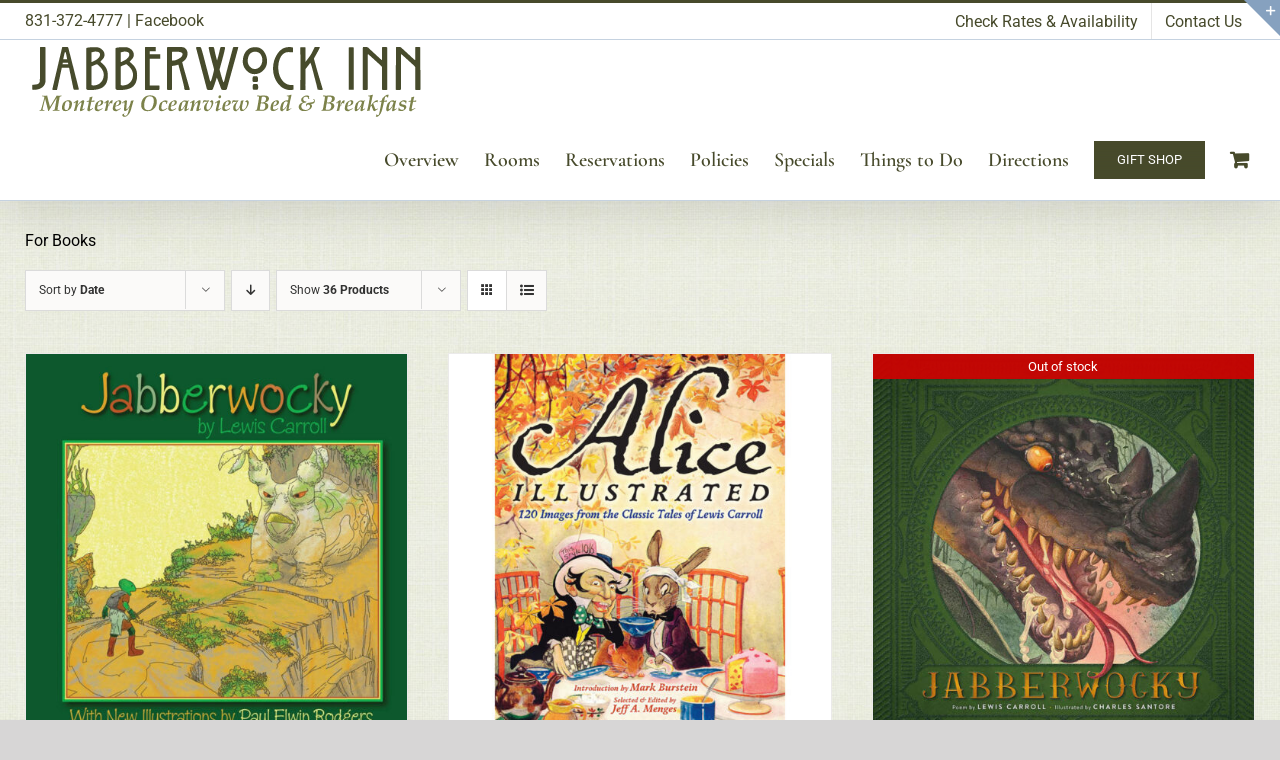

--- FILE ---
content_type: text/html; charset=UTF-8
request_url: https://jabberwockinn.com/?product_orderby=date&product_view=grid&product_order=asc&taxonomy=product_shipping_class&term=books
body_size: 19943
content:
<!DOCTYPE html>
<html class="avada-html-layout-wide avada-html-header-position-top avada-html-is-archive avada-has-site-width-percent avada-is-100-percent-template avada-has-site-width-100-percent" lang="en-US" prefix="og: http://ogp.me/ns# fb: http://ogp.me/ns/fb#">
<head>
	<meta http-equiv="X-UA-Compatible" content="IE=edge" />
	<meta http-equiv="Content-Type" content="text/html; charset=utf-8"/>
	<meta name="viewport" content="width=device-width, initial-scale=1" />
	<meta name='robots' content='index, follow, max-image-preview:large, max-snippet:-1, max-video-preview:-1' />
<script>window._wca = window._wca || [];</script>

	<!-- This site is optimized with the Yoast SEO plugin v26.7 - https://yoast.com/wordpress/plugins/seo/ -->
	<title>Books Archives - Jabberwock Inn, Monterey California</title>
	<link rel="canonical" href="https://jabberwockinn.com/?product_shipping_class=books" />
	<meta property="og:locale" content="en_US" />
	<meta property="og:type" content="article" />
	<meta property="og:title" content="Books Archives - Jabberwock Inn, Monterey California" />
	<meta property="og:description" content="For Books" />
	<meta property="og:url" content="https://jabberwockinn.com/?product_shipping_class=books" />
	<meta property="og:site_name" content="Jabberwock Inn, Monterey California" />
	<meta name="twitter:card" content="summary_large_image" />
	<script type="application/ld+json" class="yoast-schema-graph">{"@context":"https://schema.org","@graph":[{"@type":"CollectionPage","@id":"https://jabberwockinn.com/?product_shipping_class=books","url":"https://jabberwockinn.com/?product_shipping_class=books","name":"Books Archives - Jabberwock Inn, Monterey California","isPartOf":{"@id":"https://jabberwockinn.com/#website"},"primaryImageOfPage":{"@id":"https://jabberwockinn.com/?product_shipping_class=books#primaryimage"},"image":{"@id":"https://jabberwockinn.com/?product_shipping_class=books#primaryimage"},"thumbnailUrl":"https://jabberwockinn.com/wp-content/uploads/2021/02/Jabberwocky-Paul-Elwin-Rod-.jpg","breadcrumb":{"@id":"https://jabberwockinn.com/?product_shipping_class=books#breadcrumb"},"inLanguage":"en-US"},{"@type":"ImageObject","inLanguage":"en-US","@id":"https://jabberwockinn.com/?product_shipping_class=books#primaryimage","url":"https://jabberwockinn.com/wp-content/uploads/2021/02/Jabberwocky-Paul-Elwin-Rod-.jpg","contentUrl":"https://jabberwockinn.com/wp-content/uploads/2021/02/Jabberwocky-Paul-Elwin-Rod-.jpg","width":800,"height":800,"caption":"Jabberwocky- by Lewis Carroll Illustrated by Paul-Elwin-Rodg"},{"@type":"BreadcrumbList","@id":"https://jabberwockinn.com/?product_shipping_class=books#breadcrumb","itemListElement":[{"@type":"ListItem","position":1,"name":"Home","item":"https://jabberwockinn.com/"},{"@type":"ListItem","position":2,"name":"Books"}]},{"@type":"WebSite","@id":"https://jabberwockinn.com/#website","url":"https://jabberwockinn.com/","name":"Jabberwock Inn, Monterey California","description":"Monterey #1 Bed &amp; Breakfast Inn near Carmel &amp; Big Sur","potentialAction":[{"@type":"SearchAction","target":{"@type":"EntryPoint","urlTemplate":"https://jabberwockinn.com/?s={search_term_string}"},"query-input":{"@type":"PropertyValueSpecification","valueRequired":true,"valueName":"search_term_string"}}],"inLanguage":"en-US"}]}</script>
	<!-- / Yoast SEO plugin. -->


<link rel='dns-prefetch' href='//stats.wp.com' />
<link rel="alternate" type="application/rss+xml" title="Jabberwock Inn, Monterey California &raquo; Feed" href="https://jabberwockinn.com/feed/" />
<link rel="alternate" type="application/rss+xml" title="Jabberwock Inn, Monterey California &raquo; Comments Feed" href="https://jabberwockinn.com/comments/feed/" />
								<link rel="icon" href="https://jabberwockinn.com/wp-content/uploads/2019/12/monterey-bed-and-breakfast-jabberwock-inn-oceanview-boutique-hotel-favicon.gif" type="image/jpeg" />
		
					<!-- Apple Touch Icon -->
						<link rel="apple-touch-icon" sizes="180x180" href="https://jabberwockinn.com/wp-content/uploads/2019/12/monterey-bed-and-breakfast-jabberwock-inn-oceanview-boutique-hotel-favicon.gif" type="image/jpeg">
		
					<!-- Android Icon -->
						<link rel="icon" sizes="192x192" href="https://jabberwockinn.com/wp-content/uploads/2019/12/monterey-bed-and-breakfast-jabberwock-inn-oceanview-boutique-hotel-favicon.gif" type="image/jpeg">
		
					<!-- MS Edge Icon -->
						<meta name="msapplication-TileImage" content="https://jabberwockinn.com/wp-content/uploads/2019/12/monterey-bed-and-breakfast-jabberwock-inn-oceanview-boutique-hotel-favicon.gif" type="image/jpeg">
				<link rel="alternate" type="application/rss+xml" title="Jabberwock Inn, Monterey California &raquo; Books Shipping class Feed" href="https://jabberwockinn.com/?taxonomy=product_shipping_class&#038;term=books/feed/" />
				
		<meta property="og:locale" content="en_US"/>
		<meta property="og:type" content="article"/>
		<meta property="og:site_name" content="Jabberwock Inn, Monterey California"/>
		<meta property="og:title" content="Books Archives - Jabberwock Inn, Monterey California"/>
				<meta property="og:url" content="https://jabberwockinn.com/product/jabberwocky-illustrated-by-paul-elwin-rodgers/"/>
																				<meta property="og:image" content="https://jabberwockinn.com/wp-content/uploads/2021/02/Jabberwocky-Paul-Elwin-Rod-.jpg"/>
		<meta property="og:image:width" content="800"/>
		<meta property="og:image:height" content="800"/>
		<meta property="og:image:type" content="image/jpeg"/>
				<style id='wp-img-auto-sizes-contain-inline-css' type='text/css'>
img:is([sizes=auto i],[sizes^="auto," i]){contain-intrinsic-size:3000px 1500px}
/*# sourceURL=wp-img-auto-sizes-contain-inline-css */
</style>
<style id='wp-emoji-styles-inline-css' type='text/css'>

	img.wp-smiley, img.emoji {
		display: inline !important;
		border: none !important;
		box-shadow: none !important;
		height: 1em !important;
		width: 1em !important;
		margin: 0 0.07em !important;
		vertical-align: -0.1em !important;
		background: none !important;
		padding: 0 !important;
	}
/*# sourceURL=wp-emoji-styles-inline-css */
</style>
<link rel='stylesheet' id='rs-plugin-settings-css' href='https://jabberwockinn.com/wp-content/plugins/revslider/public/assets/css/settings.css?ver=5.4.8.3' type='text/css' media='all' />
<style id='rs-plugin-settings-inline-css' type='text/css'>
#rs-demo-id {}
/*# sourceURL=rs-plugin-settings-inline-css */
</style>
<style id='woocommerce-inline-inline-css' type='text/css'>
.woocommerce form .form-row .required { visibility: visible; }
/*# sourceURL=woocommerce-inline-inline-css */
</style>
<link rel='stylesheet' id='fusion-dynamic-css-css' href='https://jabberwockinn.com/wp-content/uploads/fusion-styles/997d3a67079f7f301106c349975da0ba.min.css?ver=3.14.2' type='text/css' media='all' />
<script type="text/javascript" src="https://jabberwockinn.com/wp-includes/js/jquery/jquery.min.js?ver=3.7.1" id="jquery-core-js"></script>
<script type="text/javascript" src="https://jabberwockinn.com/wp-includes/js/jquery/jquery-migrate.min.js?ver=3.4.1" id="jquery-migrate-js"></script>
<script type="text/javascript" src="https://jabberwockinn.com/wp-content/plugins/revslider/public/assets/js/jquery.themepunch.tools.min.js?ver=5.4.8.3" id="tp-tools-js"></script>
<script type="text/javascript" src="https://jabberwockinn.com/wp-content/plugins/revslider/public/assets/js/jquery.themepunch.revolution.min.js?ver=5.4.8.3" id="revmin-js"></script>
<script type="text/javascript" src="https://jabberwockinn.com/wp-content/plugins/woocommerce/assets/js/jquery-blockui/jquery.blockUI.min.js?ver=2.7.0-wc.10.4.3" id="wc-jquery-blockui-js" defer="defer" data-wp-strategy="defer"></script>
<script type="text/javascript" id="wc-add-to-cart-js-extra">
/* <![CDATA[ */
var wc_add_to_cart_params = {"ajax_url":"/wp-admin/admin-ajax.php","wc_ajax_url":"/?wc-ajax=%%endpoint%%","i18n_view_cart":"View cart","cart_url":"https://jabberwockinn.com/cart/","is_cart":"","cart_redirect_after_add":"no"};
//# sourceURL=wc-add-to-cart-js-extra
/* ]]> */
</script>
<script type="text/javascript" src="https://jabberwockinn.com/wp-content/plugins/woocommerce/assets/js/frontend/add-to-cart.min.js?ver=10.4.3" id="wc-add-to-cart-js" defer="defer" data-wp-strategy="defer"></script>
<script type="text/javascript" src="https://jabberwockinn.com/wp-content/plugins/woocommerce/assets/js/js-cookie/js.cookie.min.js?ver=2.1.4-wc.10.4.3" id="wc-js-cookie-js" defer="defer" data-wp-strategy="defer"></script>
<script type="text/javascript" id="woocommerce-js-extra">
/* <![CDATA[ */
var woocommerce_params = {"ajax_url":"/wp-admin/admin-ajax.php","wc_ajax_url":"/?wc-ajax=%%endpoint%%","i18n_password_show":"Show password","i18n_password_hide":"Hide password"};
//# sourceURL=woocommerce-js-extra
/* ]]> */
</script>
<script type="text/javascript" src="https://jabberwockinn.com/wp-content/plugins/woocommerce/assets/js/frontend/woocommerce.min.js?ver=10.4.3" id="woocommerce-js" defer="defer" data-wp-strategy="defer"></script>
<script type="text/javascript" id="WCPAY_ASSETS-js-extra">
/* <![CDATA[ */
var wcpayAssets = {"url":"https://jabberwockinn.com/wp-content/plugins/woocommerce-payments/dist/"};
//# sourceURL=WCPAY_ASSETS-js-extra
/* ]]> */
</script>
<script type="text/javascript" src="https://stats.wp.com/s-202603.js" id="woocommerce-analytics-js" defer="defer" data-wp-strategy="defer"></script>
<link rel="https://api.w.org/" href="https://jabberwockinn.com/wp-json/" /><link rel="EditURI" type="application/rsd+xml" title="RSD" href="https://jabberwockinn.com/xmlrpc.php?rsd" />

	<style>img#wpstats{display:none}</style>
		<style type="text/css" id="css-fb-visibility">@media screen and (max-width: 640px){.fusion-no-small-visibility{display:none !important;}body .sm-text-align-center{text-align:center !important;}body .sm-text-align-left{text-align:left !important;}body .sm-text-align-right{text-align:right !important;}body .sm-text-align-justify{text-align:justify !important;}body .sm-flex-align-center{justify-content:center !important;}body .sm-flex-align-flex-start{justify-content:flex-start !important;}body .sm-flex-align-flex-end{justify-content:flex-end !important;}body .sm-mx-auto{margin-left:auto !important;margin-right:auto !important;}body .sm-ml-auto{margin-left:auto !important;}body .sm-mr-auto{margin-right:auto !important;}body .fusion-absolute-position-small{position:absolute;width:100%;}.awb-sticky.awb-sticky-small{ position: sticky; top: var(--awb-sticky-offset,0); }}@media screen and (min-width: 641px) and (max-width: 1024px){.fusion-no-medium-visibility{display:none !important;}body .md-text-align-center{text-align:center !important;}body .md-text-align-left{text-align:left !important;}body .md-text-align-right{text-align:right !important;}body .md-text-align-justify{text-align:justify !important;}body .md-flex-align-center{justify-content:center !important;}body .md-flex-align-flex-start{justify-content:flex-start !important;}body .md-flex-align-flex-end{justify-content:flex-end !important;}body .md-mx-auto{margin-left:auto !important;margin-right:auto !important;}body .md-ml-auto{margin-left:auto !important;}body .md-mr-auto{margin-right:auto !important;}body .fusion-absolute-position-medium{position:absolute;width:100%;}.awb-sticky.awb-sticky-medium{ position: sticky; top: var(--awb-sticky-offset,0); }}@media screen and (min-width: 1025px){.fusion-no-large-visibility{display:none !important;}body .lg-text-align-center{text-align:center !important;}body .lg-text-align-left{text-align:left !important;}body .lg-text-align-right{text-align:right !important;}body .lg-text-align-justify{text-align:justify !important;}body .lg-flex-align-center{justify-content:center !important;}body .lg-flex-align-flex-start{justify-content:flex-start !important;}body .lg-flex-align-flex-end{justify-content:flex-end !important;}body .lg-mx-auto{margin-left:auto !important;margin-right:auto !important;}body .lg-ml-auto{margin-left:auto !important;}body .lg-mr-auto{margin-right:auto !important;}body .fusion-absolute-position-large{position:absolute;width:100%;}.awb-sticky.awb-sticky-large{ position: sticky; top: var(--awb-sticky-offset,0); }}</style>	<noscript><style>.woocommerce-product-gallery{ opacity: 1 !important; }</style></noscript>
	<style type="text/css">.recentcomments a{display:inline !important;padding:0 !important;margin:0 !important;}</style><meta name="generator" content="Powered by Slider Revolution 5.4.8.3 - responsive, Mobile-Friendly Slider Plugin for WordPress with comfortable drag and drop interface." />
<script type="text/javascript">function setREVStartSize(e){									
						try{ e.c=jQuery(e.c);var i=jQuery(window).width(),t=9999,r=0,n=0,l=0,f=0,s=0,h=0;
							if(e.responsiveLevels&&(jQuery.each(e.responsiveLevels,function(e,f){f>i&&(t=r=f,l=e),i>f&&f>r&&(r=f,n=e)}),t>r&&(l=n)),f=e.gridheight[l]||e.gridheight[0]||e.gridheight,s=e.gridwidth[l]||e.gridwidth[0]||e.gridwidth,h=i/s,h=h>1?1:h,f=Math.round(h*f),"fullscreen"==e.sliderLayout){var u=(e.c.width(),jQuery(window).height());if(void 0!=e.fullScreenOffsetContainer){var c=e.fullScreenOffsetContainer.split(",");if (c) jQuery.each(c,function(e,i){u=jQuery(i).length>0?u-jQuery(i).outerHeight(!0):u}),e.fullScreenOffset.split("%").length>1&&void 0!=e.fullScreenOffset&&e.fullScreenOffset.length>0?u-=jQuery(window).height()*parseInt(e.fullScreenOffset,0)/100:void 0!=e.fullScreenOffset&&e.fullScreenOffset.length>0&&(u-=parseInt(e.fullScreenOffset,0))}f=u}else void 0!=e.minHeight&&f<e.minHeight&&(f=e.minHeight);e.c.closest(".rev_slider_wrapper").css({height:f})					
						}catch(d){console.log("Failure at Presize of Slider:"+d)}						
					};</script>
		<script type="text/javascript">
			var doc = document.documentElement;
			doc.setAttribute( 'data-useragent', navigator.userAgent );
		</script>
		<script>
(function(i,s,o,g,r,a,m){i['GoogleAnalyticsObject']=r;i[r]=i[r]||function(){
(i[r].q=i[r].q||[]).push(arguments)},i[r].l=1*new Date();a=s.createElement(o),
m=s.getElementsByTagName(o)[0];a.async=1;a.src=g;m.parentNode.insertBefore(a,m)
})(window,document,'script','//www.google-analytics.com/analytics.js','ga');

ga('create', 'UA-15764720-1', 'auto', {'allowLinker': true});
ga('require', 'linker');
ga('linker:autoLink', ['thinkreservations.com'] );
ga('send', 'pageview');

</script>
<!-- Google tag (gtag.js) -->
<script async src="https://www.googletagmanager.com/gtag/js?id=G-4S6DTB91NZ"></script>
<script>
  window.dataLayer = window.dataLayer || [];
  function gtag(){dataLayer.push(arguments);}
  gtag('js', new Date());

  gtag('config', 'G-4S6DTB91NZ');
</script>
	<style id='global-styles-inline-css' type='text/css'>
:root{--wp--preset--aspect-ratio--square: 1;--wp--preset--aspect-ratio--4-3: 4/3;--wp--preset--aspect-ratio--3-4: 3/4;--wp--preset--aspect-ratio--3-2: 3/2;--wp--preset--aspect-ratio--2-3: 2/3;--wp--preset--aspect-ratio--16-9: 16/9;--wp--preset--aspect-ratio--9-16: 9/16;--wp--preset--color--black: #000000;--wp--preset--color--cyan-bluish-gray: #abb8c3;--wp--preset--color--white: #ffffff;--wp--preset--color--pale-pink: #f78da7;--wp--preset--color--vivid-red: #cf2e2e;--wp--preset--color--luminous-vivid-orange: #ff6900;--wp--preset--color--luminous-vivid-amber: #fcb900;--wp--preset--color--light-green-cyan: #7bdcb5;--wp--preset--color--vivid-green-cyan: #00d084;--wp--preset--color--pale-cyan-blue: #8ed1fc;--wp--preset--color--vivid-cyan-blue: #0693e3;--wp--preset--color--vivid-purple: #9b51e0;--wp--preset--color--awb-color-1: rgba(255,255,255,1);--wp--preset--color--awb-color-2: rgba(246,246,246,1);--wp--preset--color--awb-color-3: rgba(235,234,234,1);--wp--preset--color--awb-color-4: rgba(224,222,222,1);--wp--preset--color--awb-color-5: rgba(116,116,116,1);--wp--preset--color--awb-color-6: rgba(71,74,43,1);--wp--preset--color--awb-color-7: rgba(51,51,51,1);--wp--preset--color--awb-color-8: rgba(0,0,0,1);--wp--preset--color--awb-color-custom-10: rgba(101,188,123,1);--wp--preset--color--awb-color-custom-11: rgba(134,161,191,1);--wp--preset--color--awb-color-custom-12: rgba(235,234,234,0.8);--wp--preset--color--awb-color-custom-13: rgba(232,232,232,1);--wp--preset--color--awb-color-custom-14: rgba(190,189,189,1);--wp--preset--color--awb-color-custom-15: rgba(249,249,249,1);--wp--preset--color--awb-color-custom-16: rgba(103,122,69,1);--wp--preset--gradient--vivid-cyan-blue-to-vivid-purple: linear-gradient(135deg,rgb(6,147,227) 0%,rgb(155,81,224) 100%);--wp--preset--gradient--light-green-cyan-to-vivid-green-cyan: linear-gradient(135deg,rgb(122,220,180) 0%,rgb(0,208,130) 100%);--wp--preset--gradient--luminous-vivid-amber-to-luminous-vivid-orange: linear-gradient(135deg,rgb(252,185,0) 0%,rgb(255,105,0) 100%);--wp--preset--gradient--luminous-vivid-orange-to-vivid-red: linear-gradient(135deg,rgb(255,105,0) 0%,rgb(207,46,46) 100%);--wp--preset--gradient--very-light-gray-to-cyan-bluish-gray: linear-gradient(135deg,rgb(238,238,238) 0%,rgb(169,184,195) 100%);--wp--preset--gradient--cool-to-warm-spectrum: linear-gradient(135deg,rgb(74,234,220) 0%,rgb(151,120,209) 20%,rgb(207,42,186) 40%,rgb(238,44,130) 60%,rgb(251,105,98) 80%,rgb(254,248,76) 100%);--wp--preset--gradient--blush-light-purple: linear-gradient(135deg,rgb(255,206,236) 0%,rgb(152,150,240) 100%);--wp--preset--gradient--blush-bordeaux: linear-gradient(135deg,rgb(254,205,165) 0%,rgb(254,45,45) 50%,rgb(107,0,62) 100%);--wp--preset--gradient--luminous-dusk: linear-gradient(135deg,rgb(255,203,112) 0%,rgb(199,81,192) 50%,rgb(65,88,208) 100%);--wp--preset--gradient--pale-ocean: linear-gradient(135deg,rgb(255,245,203) 0%,rgb(182,227,212) 50%,rgb(51,167,181) 100%);--wp--preset--gradient--electric-grass: linear-gradient(135deg,rgb(202,248,128) 0%,rgb(113,206,126) 100%);--wp--preset--gradient--midnight: linear-gradient(135deg,rgb(2,3,129) 0%,rgb(40,116,252) 100%);--wp--preset--font-size--small: 12px;--wp--preset--font-size--medium: 20px;--wp--preset--font-size--large: 24px;--wp--preset--font-size--x-large: 42px;--wp--preset--font-size--normal: 16px;--wp--preset--font-size--xlarge: 32px;--wp--preset--font-size--huge: 48px;--wp--preset--spacing--20: 0.44rem;--wp--preset--spacing--30: 0.67rem;--wp--preset--spacing--40: 1rem;--wp--preset--spacing--50: 1.5rem;--wp--preset--spacing--60: 2.25rem;--wp--preset--spacing--70: 3.38rem;--wp--preset--spacing--80: 5.06rem;--wp--preset--shadow--natural: 6px 6px 9px rgba(0, 0, 0, 0.2);--wp--preset--shadow--deep: 12px 12px 50px rgba(0, 0, 0, 0.4);--wp--preset--shadow--sharp: 6px 6px 0px rgba(0, 0, 0, 0.2);--wp--preset--shadow--outlined: 6px 6px 0px -3px rgb(255, 255, 255), 6px 6px rgb(0, 0, 0);--wp--preset--shadow--crisp: 6px 6px 0px rgb(0, 0, 0);}:where(.is-layout-flex){gap: 0.5em;}:where(.is-layout-grid){gap: 0.5em;}body .is-layout-flex{display: flex;}.is-layout-flex{flex-wrap: wrap;align-items: center;}.is-layout-flex > :is(*, div){margin: 0;}body .is-layout-grid{display: grid;}.is-layout-grid > :is(*, div){margin: 0;}:where(.wp-block-columns.is-layout-flex){gap: 2em;}:where(.wp-block-columns.is-layout-grid){gap: 2em;}:where(.wp-block-post-template.is-layout-flex){gap: 1.25em;}:where(.wp-block-post-template.is-layout-grid){gap: 1.25em;}.has-black-color{color: var(--wp--preset--color--black) !important;}.has-cyan-bluish-gray-color{color: var(--wp--preset--color--cyan-bluish-gray) !important;}.has-white-color{color: var(--wp--preset--color--white) !important;}.has-pale-pink-color{color: var(--wp--preset--color--pale-pink) !important;}.has-vivid-red-color{color: var(--wp--preset--color--vivid-red) !important;}.has-luminous-vivid-orange-color{color: var(--wp--preset--color--luminous-vivid-orange) !important;}.has-luminous-vivid-amber-color{color: var(--wp--preset--color--luminous-vivid-amber) !important;}.has-light-green-cyan-color{color: var(--wp--preset--color--light-green-cyan) !important;}.has-vivid-green-cyan-color{color: var(--wp--preset--color--vivid-green-cyan) !important;}.has-pale-cyan-blue-color{color: var(--wp--preset--color--pale-cyan-blue) !important;}.has-vivid-cyan-blue-color{color: var(--wp--preset--color--vivid-cyan-blue) !important;}.has-vivid-purple-color{color: var(--wp--preset--color--vivid-purple) !important;}.has-black-background-color{background-color: var(--wp--preset--color--black) !important;}.has-cyan-bluish-gray-background-color{background-color: var(--wp--preset--color--cyan-bluish-gray) !important;}.has-white-background-color{background-color: var(--wp--preset--color--white) !important;}.has-pale-pink-background-color{background-color: var(--wp--preset--color--pale-pink) !important;}.has-vivid-red-background-color{background-color: var(--wp--preset--color--vivid-red) !important;}.has-luminous-vivid-orange-background-color{background-color: var(--wp--preset--color--luminous-vivid-orange) !important;}.has-luminous-vivid-amber-background-color{background-color: var(--wp--preset--color--luminous-vivid-amber) !important;}.has-light-green-cyan-background-color{background-color: var(--wp--preset--color--light-green-cyan) !important;}.has-vivid-green-cyan-background-color{background-color: var(--wp--preset--color--vivid-green-cyan) !important;}.has-pale-cyan-blue-background-color{background-color: var(--wp--preset--color--pale-cyan-blue) !important;}.has-vivid-cyan-blue-background-color{background-color: var(--wp--preset--color--vivid-cyan-blue) !important;}.has-vivid-purple-background-color{background-color: var(--wp--preset--color--vivid-purple) !important;}.has-black-border-color{border-color: var(--wp--preset--color--black) !important;}.has-cyan-bluish-gray-border-color{border-color: var(--wp--preset--color--cyan-bluish-gray) !important;}.has-white-border-color{border-color: var(--wp--preset--color--white) !important;}.has-pale-pink-border-color{border-color: var(--wp--preset--color--pale-pink) !important;}.has-vivid-red-border-color{border-color: var(--wp--preset--color--vivid-red) !important;}.has-luminous-vivid-orange-border-color{border-color: var(--wp--preset--color--luminous-vivid-orange) !important;}.has-luminous-vivid-amber-border-color{border-color: var(--wp--preset--color--luminous-vivid-amber) !important;}.has-light-green-cyan-border-color{border-color: var(--wp--preset--color--light-green-cyan) !important;}.has-vivid-green-cyan-border-color{border-color: var(--wp--preset--color--vivid-green-cyan) !important;}.has-pale-cyan-blue-border-color{border-color: var(--wp--preset--color--pale-cyan-blue) !important;}.has-vivid-cyan-blue-border-color{border-color: var(--wp--preset--color--vivid-cyan-blue) !important;}.has-vivid-purple-border-color{border-color: var(--wp--preset--color--vivid-purple) !important;}.has-vivid-cyan-blue-to-vivid-purple-gradient-background{background: var(--wp--preset--gradient--vivid-cyan-blue-to-vivid-purple) !important;}.has-light-green-cyan-to-vivid-green-cyan-gradient-background{background: var(--wp--preset--gradient--light-green-cyan-to-vivid-green-cyan) !important;}.has-luminous-vivid-amber-to-luminous-vivid-orange-gradient-background{background: var(--wp--preset--gradient--luminous-vivid-amber-to-luminous-vivid-orange) !important;}.has-luminous-vivid-orange-to-vivid-red-gradient-background{background: var(--wp--preset--gradient--luminous-vivid-orange-to-vivid-red) !important;}.has-very-light-gray-to-cyan-bluish-gray-gradient-background{background: var(--wp--preset--gradient--very-light-gray-to-cyan-bluish-gray) !important;}.has-cool-to-warm-spectrum-gradient-background{background: var(--wp--preset--gradient--cool-to-warm-spectrum) !important;}.has-blush-light-purple-gradient-background{background: var(--wp--preset--gradient--blush-light-purple) !important;}.has-blush-bordeaux-gradient-background{background: var(--wp--preset--gradient--blush-bordeaux) !important;}.has-luminous-dusk-gradient-background{background: var(--wp--preset--gradient--luminous-dusk) !important;}.has-pale-ocean-gradient-background{background: var(--wp--preset--gradient--pale-ocean) !important;}.has-electric-grass-gradient-background{background: var(--wp--preset--gradient--electric-grass) !important;}.has-midnight-gradient-background{background: var(--wp--preset--gradient--midnight) !important;}.has-small-font-size{font-size: var(--wp--preset--font-size--small) !important;}.has-medium-font-size{font-size: var(--wp--preset--font-size--medium) !important;}.has-large-font-size{font-size: var(--wp--preset--font-size--large) !important;}.has-x-large-font-size{font-size: var(--wp--preset--font-size--x-large) !important;}
/*# sourceURL=global-styles-inline-css */
</style>
<link rel='stylesheet' id='wc-blocks-style-css' href='https://jabberwockinn.com/wp-content/plugins/woocommerce/assets/client/blocks/wc-blocks.css?ver=wc-10.4.3' type='text/css' media='all' />
<style id='wp-block-library-inline-css' type='text/css'>
:root{--wp-block-synced-color:#7a00df;--wp-block-synced-color--rgb:122,0,223;--wp-bound-block-color:var(--wp-block-synced-color);--wp-editor-canvas-background:#ddd;--wp-admin-theme-color:#007cba;--wp-admin-theme-color--rgb:0,124,186;--wp-admin-theme-color-darker-10:#006ba1;--wp-admin-theme-color-darker-10--rgb:0,107,160.5;--wp-admin-theme-color-darker-20:#005a87;--wp-admin-theme-color-darker-20--rgb:0,90,135;--wp-admin-border-width-focus:2px}@media (min-resolution:192dpi){:root{--wp-admin-border-width-focus:1.5px}}.wp-element-button{cursor:pointer}:root .has-very-light-gray-background-color{background-color:#eee}:root .has-very-dark-gray-background-color{background-color:#313131}:root .has-very-light-gray-color{color:#eee}:root .has-very-dark-gray-color{color:#313131}:root .has-vivid-green-cyan-to-vivid-cyan-blue-gradient-background{background:linear-gradient(135deg,#00d084,#0693e3)}:root .has-purple-crush-gradient-background{background:linear-gradient(135deg,#34e2e4,#4721fb 50%,#ab1dfe)}:root .has-hazy-dawn-gradient-background{background:linear-gradient(135deg,#faaca8,#dad0ec)}:root .has-subdued-olive-gradient-background{background:linear-gradient(135deg,#fafae1,#67a671)}:root .has-atomic-cream-gradient-background{background:linear-gradient(135deg,#fdd79a,#004a59)}:root .has-nightshade-gradient-background{background:linear-gradient(135deg,#330968,#31cdcf)}:root .has-midnight-gradient-background{background:linear-gradient(135deg,#020381,#2874fc)}:root{--wp--preset--font-size--normal:16px;--wp--preset--font-size--huge:42px}.has-regular-font-size{font-size:1em}.has-larger-font-size{font-size:2.625em}.has-normal-font-size{font-size:var(--wp--preset--font-size--normal)}.has-huge-font-size{font-size:var(--wp--preset--font-size--huge)}.has-text-align-center{text-align:center}.has-text-align-left{text-align:left}.has-text-align-right{text-align:right}.has-fit-text{white-space:nowrap!important}#end-resizable-editor-section{display:none}.aligncenter{clear:both}.items-justified-left{justify-content:flex-start}.items-justified-center{justify-content:center}.items-justified-right{justify-content:flex-end}.items-justified-space-between{justify-content:space-between}.screen-reader-text{border:0;clip-path:inset(50%);height:1px;margin:-1px;overflow:hidden;padding:0;position:absolute;width:1px;word-wrap:normal!important}.screen-reader-text:focus{background-color:#ddd;clip-path:none;color:#444;display:block;font-size:1em;height:auto;left:5px;line-height:normal;padding:15px 23px 14px;text-decoration:none;top:5px;width:auto;z-index:100000}html :where(.has-border-color){border-style:solid}html :where([style*=border-top-color]){border-top-style:solid}html :where([style*=border-right-color]){border-right-style:solid}html :where([style*=border-bottom-color]){border-bottom-style:solid}html :where([style*=border-left-color]){border-left-style:solid}html :where([style*=border-width]){border-style:solid}html :where([style*=border-top-width]){border-top-style:solid}html :where([style*=border-right-width]){border-right-style:solid}html :where([style*=border-bottom-width]){border-bottom-style:solid}html :where([style*=border-left-width]){border-left-style:solid}html :where(img[class*=wp-image-]){height:auto;max-width:100%}:where(figure){margin:0 0 1em}html :where(.is-position-sticky){--wp-admin--admin-bar--position-offset:var(--wp-admin--admin-bar--height,0px)}@media screen and (max-width:600px){html :where(.is-position-sticky){--wp-admin--admin-bar--position-offset:0px}}
/*wp_block_styles_on_demand_placeholder:696bad7ba68d5*/
/*# sourceURL=wp-block-library-inline-css */
</style>
<style id='wp-block-library-theme-inline-css' type='text/css'>
.wp-block-audio :where(figcaption){color:#555;font-size:13px;text-align:center}.is-dark-theme .wp-block-audio :where(figcaption){color:#ffffffa6}.wp-block-audio{margin:0 0 1em}.wp-block-code{border:1px solid #ccc;border-radius:4px;font-family:Menlo,Consolas,monaco,monospace;padding:.8em 1em}.wp-block-embed :where(figcaption){color:#555;font-size:13px;text-align:center}.is-dark-theme .wp-block-embed :where(figcaption){color:#ffffffa6}.wp-block-embed{margin:0 0 1em}.blocks-gallery-caption{color:#555;font-size:13px;text-align:center}.is-dark-theme .blocks-gallery-caption{color:#ffffffa6}:root :where(.wp-block-image figcaption){color:#555;font-size:13px;text-align:center}.is-dark-theme :root :where(.wp-block-image figcaption){color:#ffffffa6}.wp-block-image{margin:0 0 1em}.wp-block-pullquote{border-bottom:4px solid;border-top:4px solid;color:currentColor;margin-bottom:1.75em}.wp-block-pullquote :where(cite),.wp-block-pullquote :where(footer),.wp-block-pullquote__citation{color:currentColor;font-size:.8125em;font-style:normal;text-transform:uppercase}.wp-block-quote{border-left:.25em solid;margin:0 0 1.75em;padding-left:1em}.wp-block-quote cite,.wp-block-quote footer{color:currentColor;font-size:.8125em;font-style:normal;position:relative}.wp-block-quote:where(.has-text-align-right){border-left:none;border-right:.25em solid;padding-left:0;padding-right:1em}.wp-block-quote:where(.has-text-align-center){border:none;padding-left:0}.wp-block-quote.is-large,.wp-block-quote.is-style-large,.wp-block-quote:where(.is-style-plain){border:none}.wp-block-search .wp-block-search__label{font-weight:700}.wp-block-search__button{border:1px solid #ccc;padding:.375em .625em}:where(.wp-block-group.has-background){padding:1.25em 2.375em}.wp-block-separator.has-css-opacity{opacity:.4}.wp-block-separator{border:none;border-bottom:2px solid;margin-left:auto;margin-right:auto}.wp-block-separator.has-alpha-channel-opacity{opacity:1}.wp-block-separator:not(.is-style-wide):not(.is-style-dots){width:100px}.wp-block-separator.has-background:not(.is-style-dots){border-bottom:none;height:1px}.wp-block-separator.has-background:not(.is-style-wide):not(.is-style-dots){height:2px}.wp-block-table{margin:0 0 1em}.wp-block-table td,.wp-block-table th{word-break:normal}.wp-block-table :where(figcaption){color:#555;font-size:13px;text-align:center}.is-dark-theme .wp-block-table :where(figcaption){color:#ffffffa6}.wp-block-video :where(figcaption){color:#555;font-size:13px;text-align:center}.is-dark-theme .wp-block-video :where(figcaption){color:#ffffffa6}.wp-block-video{margin:0 0 1em}:root :where(.wp-block-template-part.has-background){margin-bottom:0;margin-top:0;padding:1.25em 2.375em}
/*# sourceURL=/wp-includes/css/dist/block-library/theme.min.css */
</style>
<style id='classic-theme-styles-inline-css' type='text/css'>
/*! This file is auto-generated */
.wp-block-button__link{color:#fff;background-color:#32373c;border-radius:9999px;box-shadow:none;text-decoration:none;padding:calc(.667em + 2px) calc(1.333em + 2px);font-size:1.125em}.wp-block-file__button{background:#32373c;color:#fff;text-decoration:none}
/*# sourceURL=/wp-includes/css/classic-themes.min.css */
</style>
</head>

<body class="archive tax-product_shipping_class term-books term-26 wp-theme-Avada theme-Avada woocommerce woocommerce-page woocommerce-no-js fusion-image-hovers fusion-pagination-sizing fusion-button_type-flat fusion-button_span-no fusion-button_gradient-linear avada-image-rollover-circle-yes avada-image-rollover-yes avada-image-rollover-direction-left fusion-has-button-gradient fusion-body ltr fusion-sticky-header no-tablet-sticky-header no-mobile-sticky-header no-mobile-slidingbar no-mobile-totop avada-has-rev-slider-styles fusion-disable-outline fusion-sub-menu-fade mobile-logo-pos-left layout-wide-mode avada-has-boxed-modal-shadow- layout-scroll-offset-full avada-has-zero-margin-offset-top fusion-top-header menu-text-align-center fusion-woo-product-design-classic fusion-woo-shop-page-columns-3 fusion-woo-related-columns-5 fusion-woo-archive-page-columns-3 avada-has-woo-gallery-disabled woo-sale-badge-circle woo-outofstock-badge-top_bar mobile-menu-design-modern fusion-show-pagination-text fusion-header-layout-v2 avada-responsive avada-footer-fx-none avada-menu-highlight-style-bottombar fusion-search-form-classic fusion-main-menu-search-dropdown fusion-avatar-square avada-dropdown-styles avada-blog-layout-large avada-blog-archive-layout-large avada-header-shadow-yes avada-menu-icon-position-left avada-has-mainmenu-dropdown-divider avada-has-header-100-width avada-has-100-footer avada-has-breadcrumb-mobile-hidden avada-has-titlebar-hide avada-has-footer-widget-bg-image avada-has-slidingbar-widgets avada-has-slidingbar-position-top avada-slidingbar-toggle-style-triangle avada-has-slidingbar-sticky avada-has-pagination-width_height avada-flyout-menu-direction-fade avada-ec-views-v1" data-awb-post-id="548">
		<a class="skip-link screen-reader-text" href="#content">Skip to content</a>

	<div id="boxed-wrapper">
		
		<div id="wrapper" class="fusion-wrapper">
			<div id="home" style="position:relative;top:-1px;"></div>
							
					
			<header class="fusion-header-wrapper fusion-header-shadow">
				<div class="fusion-header-v2 fusion-logo-alignment fusion-logo-left fusion-sticky-menu-1 fusion-sticky-logo-1 fusion-mobile-logo-1  fusion-mobile-menu-design-modern">
					
<div class="fusion-secondary-header">
	<div class="fusion-row">
					<div class="fusion-alignleft">
				<div class="fusion-contact-info"><span class="fusion-contact-info-phone-number">831-372-4777 | <a href="https://www.facebook.com/jabberwockmonterey/" target="_blank" rel="noopener">Facebook</a></span></div>			</div>
							<div class="fusion-alignright">
				<nav class="fusion-secondary-menu" role="navigation" aria-label="Secondary Menu"><ul id="menu-top" class="menu"><li  id="menu-item-23"  class="menu-item menu-item-type-custom menu-item-object-custom menu-item-23"  data-item-id="23"><a  target="_blank" rel="noopener noreferrer" href="https://secure.thinkreservations.com/jabberwockinn/reservations" class="fusion-bottombar-highlight"><span class="menu-text">Check Rates &#038; Availability</span></a></li><li  id="menu-item-562"  class="menu-item menu-item-type-post_type menu-item-object-page menu-item-562"  data-item-id="562"><a  href="https://jabberwockinn.com/monterey-bed-and-breakfast-contact-us/" class="fusion-bottombar-highlight"><span class="menu-text">Contact Us</span></a></li></ul></nav><nav class="fusion-mobile-nav-holder fusion-mobile-menu-text-align-left" aria-label="Secondary Mobile Menu"></nav>			</div>
			</div>
</div>
<div class="fusion-header-sticky-height"></div>
<div class="fusion-header">
	<div class="fusion-row">
					<div class="fusion-logo" data-margin-top="0px" data-margin-bottom="0px" data-margin-left="0px" data-margin-right="0px">
			<a class="fusion-logo-link"  href="https://jabberwockinn.com/" >

						<!-- standard logo -->
			<img src="https://jabberwockinn.com/wp-content/uploads/2019/12/jabberwock-inn-monterey-logo.png" srcset="https://jabberwockinn.com/wp-content/uploads/2019/12/jabberwock-inn-monterey-logo.png 1x" width="400" height="80" alt="Jabberwock Inn, Monterey California Logo" data-retina_logo_url="" class="fusion-standard-logo" />

											<!-- mobile logo -->
				<img src="https://jabberwockinn.com/wp-content/uploads/2019/12/jabberwock-inn-monterey-logo.png" srcset="https://jabberwockinn.com/wp-content/uploads/2019/12/jabberwock-inn-monterey-logo.png 1x" width="400" height="80" alt="Jabberwock Inn, Monterey California Logo" data-retina_logo_url="" class="fusion-mobile-logo" />
			
											<!-- sticky header logo -->
				<img src="https://jabberwockinn.com/wp-content/uploads/2019/12/jabberwock-inn-monterey-logo.png" srcset="https://jabberwockinn.com/wp-content/uploads/2019/12/jabberwock-inn-monterey-logo.png 1x" width="400" height="80" alt="Jabberwock Inn, Monterey California Logo" data-retina_logo_url="" class="fusion-sticky-logo" />
					</a>
		</div>		<nav class="fusion-main-menu" aria-label="Main Menu"><ul id="menu-main" class="fusion-menu"><li  id="menu-item-346"  class="menu-item menu-item-type-custom menu-item-object-custom menu-item-has-children menu-item-346 fusion-dropdown-menu"  data-item-id="346"><a  href="#" class="fusion-bottombar-highlight"><span class="menu-text">Overview</span></a><ul class="sub-menu"><li  id="menu-item-77"  class="menu-item menu-item-type-post_type menu-item-object-page menu-item-77 fusion-dropdown-submenu" ><a  href="https://jabberwockinn.com/about-monterey-bed-breakfast-inn/" class="fusion-bottombar-highlight"><span>About</span></a></li><li  id="menu-item-726"  class="menu-item menu-item-type-post_type menu-item-object-page menu-item-726 fusion-dropdown-submenu" ><a  href="https://jabberwockinn.com/monterey-inn-faqs/" class="fusion-bottombar-highlight"><span>FAQs</span></a></li><li  id="menu-item-164"  class="menu-item menu-item-type-post_type menu-item-object-page menu-item-164 fusion-dropdown-submenu" ><a  href="https://jabberwockinn.com/monterey-weddings-elopements-packages/" class="fusion-bottombar-highlight"><span>Weddings</span></a></li><li  id="menu-item-352"  class="menu-item menu-item-type-custom menu-item-object-custom menu-item-352 fusion-dropdown-submenu" ><a  target="_blank" rel="noopener noreferrer" href="https://secure.thinkreservations.com/jabberwockinn/gift-certificates" class="fusion-bottombar-highlight"><span>Gift Certificates</span></a></li></ul></li><li  id="menu-item-206"  class="menu-item menu-item-type-post_type menu-item-object-page menu-item-206"  data-item-id="206"><a  href="https://jabberwockinn.com/monterey-bed-and-breakfast-guestrooms/" class="fusion-bottombar-highlight"><span class="menu-text">Rooms</span></a></li><li  id="menu-item-564"  class="menu-item menu-item-type-custom menu-item-object-custom menu-item-564"  data-item-id="564"><a  target="_blank" rel="noopener noreferrer" href="https://secure.thinkreservations.com/jabberwockinn/reservations" class="fusion-bottombar-highlight"><span class="menu-text">Reservations</span></a></li><li  id="menu-item-155"  class="menu-item menu-item-type-post_type menu-item-object-page menu-item-155"  data-item-id="155"><a  href="https://jabberwockinn.com/monterey-bed-and-breakfast-policies/" class="fusion-bottombar-highlight"><span class="menu-text">Policies</span></a></li><li  id="menu-item-186"  class="menu-item menu-item-type-post_type menu-item-object-page menu-item-has-children menu-item-186 fusion-dropdown-menu"  data-item-id="186"><a  href="https://jabberwockinn.com/monterey-bed-and-breakfast-specials-packages/" class="fusion-bottombar-highlight"><span class="menu-text">Specials</span></a><ul class="sub-menu"><li  id="menu-item-1079"  class="menu-item menu-item-type-post_type menu-item-object-page menu-item-1079 fusion-dropdown-submenu" ><a  href="https://jabberwockinn.com/monterey-bed-breakfast-add-ons/" class="fusion-bottombar-highlight"><span>Enhance Your Stay</span></a></li></ul></li><li  id="menu-item-120"  class="menu-item menu-item-type-post_type menu-item-object-page menu-item-120"  data-item-id="120"><a  href="https://jabberwockinn.com/monterey-carmel-pebble-beach-big-sur-things-to-do/" class="fusion-bottombar-highlight"><span class="menu-text">Things to Do</span></a></li><li  id="menu-item-110"  class="menu-item menu-item-type-post_type menu-item-object-page menu-item-110"  data-item-id="110"><a  href="https://jabberwockinn.com/monterey-california-map-directions/" class="fusion-bottombar-highlight"><span class="menu-text">Directions</span></a></li><li  id="menu-item-563"  class="menu-item menu-item-type-post_type menu-item-object-page menu-item-563 fusion-menu-item-button"  data-item-id="563"><a  href="https://jabberwockinn.com/shop/" class="fusion-bottombar-highlight"><span class="menu-text fusion-button button-default button-medium">Gift Shop</span></a></li><li class="fusion-custom-menu-item fusion-menu-cart fusion-main-menu-cart fusion-widget-cart-counter"><a class="fusion-main-menu-icon" href="https://jabberwockinn.com/cart/"><span class="menu-text" aria-label="View Cart"></span></a></li></ul></nav><nav class="fusion-main-menu fusion-sticky-menu" aria-label="Main Menu Sticky"><ul id="menu-main-1" class="fusion-menu"><li   class="menu-item menu-item-type-custom menu-item-object-custom menu-item-has-children menu-item-346 fusion-dropdown-menu"  data-item-id="346"><a  href="#" class="fusion-bottombar-highlight"><span class="menu-text">Overview</span></a><ul class="sub-menu"><li   class="menu-item menu-item-type-post_type menu-item-object-page menu-item-77 fusion-dropdown-submenu" ><a  href="https://jabberwockinn.com/about-monterey-bed-breakfast-inn/" class="fusion-bottombar-highlight"><span>About</span></a></li><li   class="menu-item menu-item-type-post_type menu-item-object-page menu-item-726 fusion-dropdown-submenu" ><a  href="https://jabberwockinn.com/monterey-inn-faqs/" class="fusion-bottombar-highlight"><span>FAQs</span></a></li><li   class="menu-item menu-item-type-post_type menu-item-object-page menu-item-164 fusion-dropdown-submenu" ><a  href="https://jabberwockinn.com/monterey-weddings-elopements-packages/" class="fusion-bottombar-highlight"><span>Weddings</span></a></li><li   class="menu-item menu-item-type-custom menu-item-object-custom menu-item-352 fusion-dropdown-submenu" ><a  target="_blank" rel="noopener noreferrer" href="https://secure.thinkreservations.com/jabberwockinn/gift-certificates" class="fusion-bottombar-highlight"><span>Gift Certificates</span></a></li></ul></li><li   class="menu-item menu-item-type-post_type menu-item-object-page menu-item-206"  data-item-id="206"><a  href="https://jabberwockinn.com/monterey-bed-and-breakfast-guestrooms/" class="fusion-bottombar-highlight"><span class="menu-text">Rooms</span></a></li><li   class="menu-item menu-item-type-custom menu-item-object-custom menu-item-564"  data-item-id="564"><a  target="_blank" rel="noopener noreferrer" href="https://secure.thinkreservations.com/jabberwockinn/reservations" class="fusion-bottombar-highlight"><span class="menu-text">Reservations</span></a></li><li   class="menu-item menu-item-type-post_type menu-item-object-page menu-item-155"  data-item-id="155"><a  href="https://jabberwockinn.com/monterey-bed-and-breakfast-policies/" class="fusion-bottombar-highlight"><span class="menu-text">Policies</span></a></li><li   class="menu-item menu-item-type-post_type menu-item-object-page menu-item-has-children menu-item-186 fusion-dropdown-menu"  data-item-id="186"><a  href="https://jabberwockinn.com/monterey-bed-and-breakfast-specials-packages/" class="fusion-bottombar-highlight"><span class="menu-text">Specials</span></a><ul class="sub-menu"><li   class="menu-item menu-item-type-post_type menu-item-object-page menu-item-1079 fusion-dropdown-submenu" ><a  href="https://jabberwockinn.com/monterey-bed-breakfast-add-ons/" class="fusion-bottombar-highlight"><span>Enhance Your Stay</span></a></li></ul></li><li   class="menu-item menu-item-type-post_type menu-item-object-page menu-item-120"  data-item-id="120"><a  href="https://jabberwockinn.com/monterey-carmel-pebble-beach-big-sur-things-to-do/" class="fusion-bottombar-highlight"><span class="menu-text">Things to Do</span></a></li><li   class="menu-item menu-item-type-post_type menu-item-object-page menu-item-110"  data-item-id="110"><a  href="https://jabberwockinn.com/monterey-california-map-directions/" class="fusion-bottombar-highlight"><span class="menu-text">Directions</span></a></li><li   class="menu-item menu-item-type-post_type menu-item-object-page menu-item-563 fusion-menu-item-button"  data-item-id="563"><a  href="https://jabberwockinn.com/shop/" class="fusion-bottombar-highlight"><span class="menu-text fusion-button button-default button-medium">Gift Shop</span></a></li><li class="fusion-custom-menu-item fusion-menu-cart fusion-main-menu-cart fusion-widget-cart-counter"><a class="fusion-main-menu-icon" href="https://jabberwockinn.com/cart/"><span class="menu-text" aria-label="View Cart"></span></a></li></ul></nav><div class="fusion-mobile-navigation"><ul id="menu-main-2" class="fusion-mobile-menu"><li   class="menu-item menu-item-type-custom menu-item-object-custom menu-item-has-children menu-item-346 fusion-dropdown-menu"  data-item-id="346"><a  href="#" class="fusion-bottombar-highlight"><span class="menu-text">Overview</span></a><ul class="sub-menu"><li   class="menu-item menu-item-type-post_type menu-item-object-page menu-item-77 fusion-dropdown-submenu" ><a  href="https://jabberwockinn.com/about-monterey-bed-breakfast-inn/" class="fusion-bottombar-highlight"><span>About</span></a></li><li   class="menu-item menu-item-type-post_type menu-item-object-page menu-item-726 fusion-dropdown-submenu" ><a  href="https://jabberwockinn.com/monterey-inn-faqs/" class="fusion-bottombar-highlight"><span>FAQs</span></a></li><li   class="menu-item menu-item-type-post_type menu-item-object-page menu-item-164 fusion-dropdown-submenu" ><a  href="https://jabberwockinn.com/monterey-weddings-elopements-packages/" class="fusion-bottombar-highlight"><span>Weddings</span></a></li><li   class="menu-item menu-item-type-custom menu-item-object-custom menu-item-352 fusion-dropdown-submenu" ><a  target="_blank" rel="noopener noreferrer" href="https://secure.thinkreservations.com/jabberwockinn/gift-certificates" class="fusion-bottombar-highlight"><span>Gift Certificates</span></a></li></ul></li><li   class="menu-item menu-item-type-post_type menu-item-object-page menu-item-206"  data-item-id="206"><a  href="https://jabberwockinn.com/monterey-bed-and-breakfast-guestrooms/" class="fusion-bottombar-highlight"><span class="menu-text">Rooms</span></a></li><li   class="menu-item menu-item-type-custom menu-item-object-custom menu-item-564"  data-item-id="564"><a  target="_blank" rel="noopener noreferrer" href="https://secure.thinkreservations.com/jabberwockinn/reservations" class="fusion-bottombar-highlight"><span class="menu-text">Reservations</span></a></li><li   class="menu-item menu-item-type-post_type menu-item-object-page menu-item-155"  data-item-id="155"><a  href="https://jabberwockinn.com/monterey-bed-and-breakfast-policies/" class="fusion-bottombar-highlight"><span class="menu-text">Policies</span></a></li><li   class="menu-item menu-item-type-post_type menu-item-object-page menu-item-has-children menu-item-186 fusion-dropdown-menu"  data-item-id="186"><a  href="https://jabberwockinn.com/monterey-bed-and-breakfast-specials-packages/" class="fusion-bottombar-highlight"><span class="menu-text">Specials</span></a><ul class="sub-menu"><li   class="menu-item menu-item-type-post_type menu-item-object-page menu-item-1079 fusion-dropdown-submenu" ><a  href="https://jabberwockinn.com/monterey-bed-breakfast-add-ons/" class="fusion-bottombar-highlight"><span>Enhance Your Stay</span></a></li></ul></li><li   class="menu-item menu-item-type-post_type menu-item-object-page menu-item-120"  data-item-id="120"><a  href="https://jabberwockinn.com/monterey-carmel-pebble-beach-big-sur-things-to-do/" class="fusion-bottombar-highlight"><span class="menu-text">Things to Do</span></a></li><li   class="menu-item menu-item-type-post_type menu-item-object-page menu-item-110"  data-item-id="110"><a  href="https://jabberwockinn.com/monterey-california-map-directions/" class="fusion-bottombar-highlight"><span class="menu-text">Directions</span></a></li><li   class="menu-item menu-item-type-post_type menu-item-object-page menu-item-563 fusion-menu-item-button"  data-item-id="563"><a  href="https://jabberwockinn.com/shop/" class="fusion-bottombar-highlight"><span class="menu-text fusion-button button-default button-medium">Gift Shop</span></a></li></ul></div>	<div class="fusion-mobile-menu-icons">
							<a href="#" class="fusion-icon awb-icon-bars" aria-label="Toggle mobile menu" aria-expanded="false"></a>
		
		
		
					<a href="https://jabberwockinn.com/cart/" class="fusion-icon awb-icon-shopping-cart"  aria-label="Toggle mobile cart"></a>
			</div>

<nav class="fusion-mobile-nav-holder fusion-mobile-menu-text-align-left" aria-label="Main Menu Mobile"></nav>

	<nav class="fusion-mobile-nav-holder fusion-mobile-menu-text-align-left fusion-mobile-sticky-nav-holder" aria-label="Main Menu Mobile Sticky"></nav>
					</div>
</div>
				</div>
				<div class="fusion-clearfix"></div>
			</header>
								
							<div id="sliders-container" class="fusion-slider-visibility">
					</div>
				
					
							
			
						<main id="main" class="clearfix width-100">
				<div class="fusion-row" style="max-width:100%;">
		<div class="woocommerce-container">
			<section id="content" class=" full-width" style="width: 100%;">
		<header class="woocommerce-products-header">
	
	<div class="term-description"><p>For Books</p>
</div></header>
<div class="woocommerce-notices-wrapper"></div>
<div class="catalog-ordering fusion-clearfix">
			<div class="orderby-order-container">
			<ul class="orderby order-dropdown">
				<li>
					<span class="current-li">
						<span class="current-li-content">
														<a aria-haspopup="true">Sort by <strong>Date</strong></a>
						</span>
					</span>
					<ul>
																			<li class="">
																<a href="?product_orderby=default&product_view=grid&product_order=asc&taxonomy=product_shipping_class&term=books">Sort by <strong>Default Order</strong></a>
							</li>
												<li class="">
														<a href="?product_orderby=name&product_view=grid&product_order=asc&taxonomy=product_shipping_class&term=books">Sort by <strong>Name</strong></a>
						</li>
						<li class="">
														<a href="?product_orderby=price&product_view=grid&product_order=asc&taxonomy=product_shipping_class&term=books">Sort by <strong>Price</strong></a>
						</li>
						<li class="current">
														<a href="?product_orderby=date&product_view=grid&product_order=asc&taxonomy=product_shipping_class&term=books">Sort by <strong>Date</strong></a>
						</li>
						<li class="">
														<a href="?product_orderby=popularity&product_view=grid&product_order=asc&taxonomy=product_shipping_class&term=books">Sort by <strong>Popularity</strong></a>
						</li>

													<li class="">
																<a href="?product_orderby=rating&product_view=grid&product_order=asc&taxonomy=product_shipping_class&term=books">Sort by <strong>Rating</strong></a>
							</li>
											</ul>
				</li>
			</ul>

			<ul class="order">
															<li class="asc"><a aria-label="Descending order" aria-haspopup="true" href="?product_orderby=date&product_view=grid&product_order=desc&taxonomy=product_shipping_class&term=books"><i class="awb-icon-arrow-down2" aria-hidden="true"></i></a></li>
												</ul>
		</div>

		<ul class="sort-count order-dropdown">
			<li>
				<span class="current-li">
					<a aria-haspopup="true">
						Show <strong>36 Products</strong>						</a>
					</span>
				<ul>
					<li class="current">
						<a href="?product_orderby=date&product_view=grid&product_order=asc&taxonomy=product_shipping_class&term=books&product_count=36">
							Show <strong>36 Products</strong>						</a>
					</li>
					<li class="">
						<a href="?product_orderby=date&product_view=grid&product_order=asc&taxonomy=product_shipping_class&term=books&product_count=72">
							Show <strong>72 Products</strong>						</a>
					</li>
					<li class="">
						<a href="?product_orderby=date&product_view=grid&product_order=asc&taxonomy=product_shipping_class&term=books&product_count=108">
							Show <strong>108 Products</strong>						</a>
					</li>
				</ul>
			</li>
		</ul>
	
																<ul class="fusion-grid-list-view">
			<li class="fusion-grid-view-li active-view">
				<a class="fusion-grid-view" aria-label="View as grid" aria-haspopup="true" href="?product_orderby=date&product_view=grid&product_order=asc&taxonomy=product_shipping_class&term=books"><i class="awb-icon-grid icomoon-grid" aria-hidden="true"></i></a>
			</li>
			<li class="fusion-list-view-li">
				<a class="fusion-list-view" aria-haspopup="true" aria-label="View as list" href="?product_orderby=date&product_view=list&product_order=asc&taxonomy=product_shipping_class&term=books"><i class="awb-icon-list icomoon-list" aria-hidden="true"></i></a>
			</li>
		</ul>
	</div>
<ul class="products clearfix products-3">
<li class="product type-product post-548 status-publish first instock product_cat-books has-post-thumbnail taxable shipping-taxable purchasable product-type-simple product-grid-view">
	<div class="fusion-product-wrapper">
<a href="https://jabberwockinn.com/product/jabberwocky-illustrated-by-paul-elwin-rodgers/" class="product-images" aria-label="Jabberwocky Illustrated by Paul Elwin Rodgers">

<div class="featured-image">
		<img width="500" height="500" src="https://jabberwockinn.com/wp-content/uploads/2021/02/Jabberwocky-Paul-Elwin-Rod--500x500.jpg" class="attachment-woocommerce_thumbnail size-woocommerce_thumbnail wp-post-image" alt="Jabberwocky- by Lewis Carroll Illustrated by Paul-Elwin-Rodg" decoding="async" fetchpriority="high" srcset="https://jabberwockinn.com/wp-content/uploads/2021/02/Jabberwocky-Paul-Elwin-Rod--66x66.jpg 66w, https://jabberwockinn.com/wp-content/uploads/2021/02/Jabberwocky-Paul-Elwin-Rod--150x150.jpg 150w, https://jabberwockinn.com/wp-content/uploads/2021/02/Jabberwocky-Paul-Elwin-Rod--200x200.jpg 200w, https://jabberwockinn.com/wp-content/uploads/2021/02/Jabberwocky-Paul-Elwin-Rod--300x300.jpg 300w, https://jabberwockinn.com/wp-content/uploads/2021/02/Jabberwocky-Paul-Elwin-Rod--400x400.jpg 400w, https://jabberwockinn.com/wp-content/uploads/2021/02/Jabberwocky-Paul-Elwin-Rod--500x500.jpg 500w, https://jabberwockinn.com/wp-content/uploads/2021/02/Jabberwocky-Paul-Elwin-Rod--600x600.jpg 600w, https://jabberwockinn.com/wp-content/uploads/2021/02/Jabberwocky-Paul-Elwin-Rod--700x700.jpg 700w, https://jabberwockinn.com/wp-content/uploads/2021/02/Jabberwocky-Paul-Elwin-Rod--768x768.jpg 768w, https://jabberwockinn.com/wp-content/uploads/2021/02/Jabberwocky-Paul-Elwin-Rod-.jpg 800w" sizes="(max-width: 500px) 100vw, 500px" />
						<div class="cart-loading"><i class="awb-icon-spinner" aria-hidden="true"></i></div>
			</div>
</a>
<div class="fusion-product-content">
	<div class="product-details">
		<div class="product-details-container">
<h3 class="product-title">
	<a href="https://jabberwockinn.com/product/jabberwocky-illustrated-by-paul-elwin-rodgers/">
		Jabberwocky Illustrated by Paul Elwin Rodgers	</a>
</h3>
<div class="fusion-price-rating">

	<span class="price"><span class="woocommerce-Price-amount amount"><bdi><span class="woocommerce-Price-currencySymbol">&#36;</span>11.99</bdi></span></span>
		</div>
	</div>
</div>


	<div class="product-buttons">
		<div class="fusion-content-sep sep-double sep-solid"></div>
		<div class="product-buttons-container clearfix">
<a href="/?product_orderby=date&#038;product_view=grid&#038;product_order=asc&#038;taxonomy=product_shipping_class&#038;term=books&#038;add-to-cart=548" aria-describedby="woocommerce_loop_add_to_cart_link_describedby_548" data-quantity="1" class="button product_type_simple add_to_cart_button ajax_add_to_cart" data-product_id="548" data-product_sku="" aria-label="Add to cart: &ldquo;Jabberwocky Illustrated by Paul Elwin Rodgers&rdquo;" rel="nofollow">Add to cart</a>	<span id="woocommerce_loop_add_to_cart_link_describedby_548" class="screen-reader-text">
			</span>

<a href="https://jabberwockinn.com/product/jabberwocky-illustrated-by-paul-elwin-rodgers/" class="show_details_button">
	Details</a>


	</div>
	</div>

	</div> </div>
</li>
<li class="product type-product post-589 status-publish instock product_cat-books has-post-thumbnail taxable shipping-taxable purchasable product-type-simple product-grid-view">
	<div class="fusion-product-wrapper">
<a href="https://jabberwockinn.com/product/alice-illustrated/" class="product-images" aria-label="Alice Illustrated">

<div class="featured-image crossfade-images">
	<img width="500" height="500" src="https://jabberwockinn.com/wp-content/uploads/2021/04/Alice-Illust-Mark-back-2-500x500.jpg" class="hover-image" alt="Alice Illustrated" decoding="async" srcset="https://jabberwockinn.com/wp-content/uploads/2021/04/Alice-Illust-Mark-back-2-66x66.jpg 66w, https://jabberwockinn.com/wp-content/uploads/2021/04/Alice-Illust-Mark-back-2-150x150.jpg 150w, https://jabberwockinn.com/wp-content/uploads/2021/04/Alice-Illust-Mark-back-2-200x200.jpg 200w, https://jabberwockinn.com/wp-content/uploads/2021/04/Alice-Illust-Mark-back-2-300x300.jpg 300w, https://jabberwockinn.com/wp-content/uploads/2021/04/Alice-Illust-Mark-back-2-400x400.jpg 400w, https://jabberwockinn.com/wp-content/uploads/2021/04/Alice-Illust-Mark-back-2-500x500.jpg 500w, https://jabberwockinn.com/wp-content/uploads/2021/04/Alice-Illust-Mark-back-2-600x600.jpg 600w, https://jabberwockinn.com/wp-content/uploads/2021/04/Alice-Illust-Mark-back-2-700x700.jpg 700w, https://jabberwockinn.com/wp-content/uploads/2021/04/Alice-Illust-Mark-back-2-768x768.jpg 768w, https://jabberwockinn.com/wp-content/uploads/2021/04/Alice-Illust-Mark-back-2.jpg 800w" sizes="(max-width: 500px) 100vw, 500px" />	<img width="500" height="500" src="https://jabberwockinn.com/wp-content/uploads/2021/04/Alice-Illust-Mark-Burn2-500x500.jpg" class="attachment-woocommerce_thumbnail size-woocommerce_thumbnail wp-post-image" alt="Alice Illustrated" decoding="async" srcset="https://jabberwockinn.com/wp-content/uploads/2021/04/Alice-Illust-Mark-Burn2-66x66.jpg 66w, https://jabberwockinn.com/wp-content/uploads/2021/04/Alice-Illust-Mark-Burn2-150x150.jpg 150w, https://jabberwockinn.com/wp-content/uploads/2021/04/Alice-Illust-Mark-Burn2-200x200.jpg 200w, https://jabberwockinn.com/wp-content/uploads/2021/04/Alice-Illust-Mark-Burn2-300x300.jpg 300w, https://jabberwockinn.com/wp-content/uploads/2021/04/Alice-Illust-Mark-Burn2-400x400.jpg 400w, https://jabberwockinn.com/wp-content/uploads/2021/04/Alice-Illust-Mark-Burn2-500x500.jpg 500w, https://jabberwockinn.com/wp-content/uploads/2021/04/Alice-Illust-Mark-Burn2-600x600.jpg 600w, https://jabberwockinn.com/wp-content/uploads/2021/04/Alice-Illust-Mark-Burn2-700x700.jpg 700w, https://jabberwockinn.com/wp-content/uploads/2021/04/Alice-Illust-Mark-Burn2-768x768.jpg 768w, https://jabberwockinn.com/wp-content/uploads/2021/04/Alice-Illust-Mark-Burn2.jpg 800w" sizes="(max-width: 500px) 100vw, 500px" />
						<div class="cart-loading"><i class="awb-icon-spinner" aria-hidden="true"></i></div>
			</div>
</a>
<div class="fusion-product-content">
	<div class="product-details">
		<div class="product-details-container">
<h3 class="product-title">
	<a href="https://jabberwockinn.com/product/alice-illustrated/">
		Alice Illustrated	</a>
</h3>
<div class="fusion-price-rating">

	<span class="price"><span class="woocommerce-Price-amount amount"><bdi><span class="woocommerce-Price-currencySymbol">&#36;</span>19.95</bdi></span></span>
		</div>
	</div>
</div>


	<div class="product-buttons">
		<div class="fusion-content-sep sep-double sep-solid"></div>
		<div class="product-buttons-container clearfix">
<a href="/?product_orderby=date&#038;product_view=grid&#038;product_order=asc&#038;taxonomy=product_shipping_class&#038;term=books&#038;add-to-cart=589" aria-describedby="woocommerce_loop_add_to_cart_link_describedby_589" data-quantity="1" class="button product_type_simple add_to_cart_button ajax_add_to_cart" data-product_id="589" data-product_sku="" aria-label="Add to cart: &ldquo;Alice Illustrated&rdquo;" rel="nofollow">Add to cart</a>	<span id="woocommerce_loop_add_to_cart_link_describedby_589" class="screen-reader-text">
			</span>

<a href="https://jabberwockinn.com/product/alice-illustrated/" class="show_details_button">
	Details</a>


	</div>
	</div>

	</div> </div>
</li>
<li class="product type-product post-886 status-publish last outofstock product_cat-books has-post-thumbnail taxable shipping-taxable purchasable product-type-simple product-grid-view">
	<div class="fusion-product-wrapper">
<a href="https://jabberwockinn.com/product/jabberwocky-illustrated-by-charles-santore/" class="product-images" aria-label="Jabberwocky, Illustrated by Charles Santore">
<div class="fusion-woo-badges-wrapper">
	<div class="fusion-out-of-stock">
		<div class="fusion-position-text">
			Out of stock		</div>
	</div>
</div><div class="featured-image crossfade-images">
	<img width="500" height="500" src="https://jabberwockinn.com/wp-content/uploads/2021/07/Jabberwocky-CharlesSantoreb-500x500.jpg" class="hover-image" alt="Jabberwocky, Illustrated by Charles Santore" decoding="async" srcset="https://jabberwockinn.com/wp-content/uploads/2021/07/Jabberwocky-CharlesSantoreb-66x66.jpg 66w, https://jabberwockinn.com/wp-content/uploads/2021/07/Jabberwocky-CharlesSantoreb-150x150.jpg 150w, https://jabberwockinn.com/wp-content/uploads/2021/07/Jabberwocky-CharlesSantoreb-200x200.jpg 200w, https://jabberwockinn.com/wp-content/uploads/2021/07/Jabberwocky-CharlesSantoreb-300x300.jpg 300w, https://jabberwockinn.com/wp-content/uploads/2021/07/Jabberwocky-CharlesSantoreb-400x400.jpg 400w, https://jabberwockinn.com/wp-content/uploads/2021/07/Jabberwocky-CharlesSantoreb-500x500.jpg 500w, https://jabberwockinn.com/wp-content/uploads/2021/07/Jabberwocky-CharlesSantoreb-600x600.jpg 600w, https://jabberwockinn.com/wp-content/uploads/2021/07/Jabberwocky-CharlesSantoreb-700x700.jpg 700w, https://jabberwockinn.com/wp-content/uploads/2021/07/Jabberwocky-CharlesSantoreb-768x768.jpg 768w, https://jabberwockinn.com/wp-content/uploads/2021/07/Jabberwocky-CharlesSantoreb.jpg 800w" sizes="(max-width: 500px) 100vw, 500px" />	<img width="500" height="500" src="https://jabberwockinn.com/wp-content/uploads/2021/07/Jabberwocky-Charles-Santore-500x500.jpg" class="attachment-woocommerce_thumbnail size-woocommerce_thumbnail wp-post-image" alt="Jabberwocky, Illustrated by Charles Santore" decoding="async" srcset="https://jabberwockinn.com/wp-content/uploads/2021/07/Jabberwocky-Charles-Santore-66x66.jpg 66w, https://jabberwockinn.com/wp-content/uploads/2021/07/Jabberwocky-Charles-Santore-150x150.jpg 150w, https://jabberwockinn.com/wp-content/uploads/2021/07/Jabberwocky-Charles-Santore-200x200.jpg 200w, https://jabberwockinn.com/wp-content/uploads/2021/07/Jabberwocky-Charles-Santore-300x300.jpg 300w, https://jabberwockinn.com/wp-content/uploads/2021/07/Jabberwocky-Charles-Santore-400x400.jpg 400w, https://jabberwockinn.com/wp-content/uploads/2021/07/Jabberwocky-Charles-Santore-500x500.jpg 500w, https://jabberwockinn.com/wp-content/uploads/2021/07/Jabberwocky-Charles-Santore-600x600.jpg 600w, https://jabberwockinn.com/wp-content/uploads/2021/07/Jabberwocky-Charles-Santore-700x700.jpg 700w, https://jabberwockinn.com/wp-content/uploads/2021/07/Jabberwocky-Charles-Santore-768x768.jpg 768w, https://jabberwockinn.com/wp-content/uploads/2021/07/Jabberwocky-Charles-Santore.jpg 800w" sizes="(max-width: 500px) 100vw, 500px" />
						<div class="cart-loading"><i class="awb-icon-spinner" aria-hidden="true"></i></div>
			</div>
</a>
<div class="fusion-product-content">
	<div class="product-details">
		<div class="product-details-container">
<h3 class="product-title">
	<a href="https://jabberwockinn.com/product/jabberwocky-illustrated-by-charles-santore/">
		Jabberwocky, Illustrated by Charles Santore	</a>
</h3>
<div class="fusion-price-rating">

	<span class="price"><span class="woocommerce-Price-amount amount"><bdi><span class="woocommerce-Price-currencySymbol">&#36;</span>17.99</bdi></span></span>
		</div>
	</div>
</div>


	<div class="product-buttons">
		<div class="fusion-content-sep sep-double sep-solid"></div>
		<div class="product-buttons-container clearfix">

<a href="https://jabberwockinn.com/product/jabberwocky-illustrated-by-charles-santore/" class="show_details_button" style="float:none;max-width:none;text-align:center;">
	Details</a>


	</div>
	</div>

	</div> </div>
</li>
<li class="product type-product post-1310 status-publish first outofstock product_cat-books has-post-thumbnail taxable shipping-taxable purchasable product-type-simple product-grid-view">
	<div class="fusion-product-wrapper">
<a href="https://jabberwockinn.com/product/babylit-jabberwocky-boardbood/" class="product-images" aria-label="Jabberwocky Boardbook">
<div class="fusion-woo-badges-wrapper">
	<div class="fusion-out-of-stock">
		<div class="fusion-position-text">
			Out of stock		</div>
	</div>
</div><div class="featured-image crossfade-images">
	<img width="500" height="500" src="https://jabberwockinn.com/wp-content/uploads/2023/03/BabyLit-Jabberwocky-back-500x500.jpg" class="hover-image" alt="Jabberwocky Boardbook" decoding="async" srcset="https://jabberwockinn.com/wp-content/uploads/2023/03/BabyLit-Jabberwocky-back-66x66.jpg 66w, https://jabberwockinn.com/wp-content/uploads/2023/03/BabyLit-Jabberwocky-back-150x150.jpg 150w, https://jabberwockinn.com/wp-content/uploads/2023/03/BabyLit-Jabberwocky-back-200x200.jpg 200w, https://jabberwockinn.com/wp-content/uploads/2023/03/BabyLit-Jabberwocky-back-300x300.jpg 300w, https://jabberwockinn.com/wp-content/uploads/2023/03/BabyLit-Jabberwocky-back-400x400.jpg 400w, https://jabberwockinn.com/wp-content/uploads/2023/03/BabyLit-Jabberwocky-back-500x500.jpg 500w, https://jabberwockinn.com/wp-content/uploads/2023/03/BabyLit-Jabberwocky-back-600x600.jpg 600w, https://jabberwockinn.com/wp-content/uploads/2023/03/BabyLit-Jabberwocky-back-700x700.jpg 700w, https://jabberwockinn.com/wp-content/uploads/2023/03/BabyLit-Jabberwocky-back-768x768.jpg 768w, https://jabberwockinn.com/wp-content/uploads/2023/03/BabyLit-Jabberwocky-back.jpg 800w" sizes="(max-width: 500px) 100vw, 500px" />	<img width="500" height="500" src="https://jabberwockinn.com/wp-content/uploads/2023/03/BabyLit-Jabberwocky-cover-500x500.jpg" class="attachment-woocommerce_thumbnail size-woocommerce_thumbnail wp-post-image" alt="Jabberwocky Boardbook Cover" decoding="async" srcset="https://jabberwockinn.com/wp-content/uploads/2023/03/BabyLit-Jabberwocky-cover-66x66.jpg 66w, https://jabberwockinn.com/wp-content/uploads/2023/03/BabyLit-Jabberwocky-cover-150x150.jpg 150w, https://jabberwockinn.com/wp-content/uploads/2023/03/BabyLit-Jabberwocky-cover-200x200.jpg 200w, https://jabberwockinn.com/wp-content/uploads/2023/03/BabyLit-Jabberwocky-cover-300x300.jpg 300w, https://jabberwockinn.com/wp-content/uploads/2023/03/BabyLit-Jabberwocky-cover-400x400.jpg 400w, https://jabberwockinn.com/wp-content/uploads/2023/03/BabyLit-Jabberwocky-cover-500x500.jpg 500w, https://jabberwockinn.com/wp-content/uploads/2023/03/BabyLit-Jabberwocky-cover-600x600.jpg 600w, https://jabberwockinn.com/wp-content/uploads/2023/03/BabyLit-Jabberwocky-cover-700x700.jpg 700w, https://jabberwockinn.com/wp-content/uploads/2023/03/BabyLit-Jabberwocky-cover-768x768.jpg 768w, https://jabberwockinn.com/wp-content/uploads/2023/03/BabyLit-Jabberwocky-cover.jpg 800w" sizes="(max-width: 500px) 100vw, 500px" />
						<div class="cart-loading"><i class="awb-icon-spinner" aria-hidden="true"></i></div>
			</div>
</a>
<div class="fusion-product-content">
	<div class="product-details">
		<div class="product-details-container">
<h3 class="product-title">
	<a href="https://jabberwockinn.com/product/babylit-jabberwocky-boardbood/">
		Jabberwocky Boardbook	</a>
</h3>
<div class="fusion-price-rating">

	<span class="price"><span class="woocommerce-Price-amount amount"><bdi><span class="woocommerce-Price-currencySymbol">&#36;</span>9.99</bdi></span></span>
		</div>
	</div>
</div>


	<div class="product-buttons">
		<div class="fusion-content-sep sep-double sep-solid"></div>
		<div class="product-buttons-container clearfix">

<a href="https://jabberwockinn.com/product/babylit-jabberwocky-boardbood/" class="show_details_button" style="float:none;max-width:none;text-align:center;">
	Details</a>


	</div>
	</div>

	</div> </div>
</li>
<li class="product type-product post-1385 status-publish instock product_cat-books has-post-thumbnail taxable shipping-taxable purchasable product-type-simple product-grid-view">
	<div class="fusion-product-wrapper">
<a href="https://jabberwockinn.com/product/alice-in-wonderland-boardbook/" class="product-images" aria-label="Alice In Wonderland Boardbook">

<div class="featured-image crossfade-images">
	<img width="500" height="500" src="https://jabberwockinn.com/wp-content/uploads/2023/10/babylitgreen-frog-500x500.jpg" class="hover-image" alt="Alice In Wonderland Boardbook" decoding="async" srcset="https://jabberwockinn.com/wp-content/uploads/2023/10/babylitgreen-frog-66x66.jpg 66w, https://jabberwockinn.com/wp-content/uploads/2023/10/babylitgreen-frog-150x150.jpg 150w, https://jabberwockinn.com/wp-content/uploads/2023/10/babylitgreen-frog-200x200.jpg 200w, https://jabberwockinn.com/wp-content/uploads/2023/10/babylitgreen-frog-300x300.jpg 300w, https://jabberwockinn.com/wp-content/uploads/2023/10/babylitgreen-frog-400x400.jpg 400w, https://jabberwockinn.com/wp-content/uploads/2023/10/babylitgreen-frog-500x500.jpg 500w, https://jabberwockinn.com/wp-content/uploads/2023/10/babylitgreen-frog-600x600.jpg 600w, https://jabberwockinn.com/wp-content/uploads/2023/10/babylitgreen-frog-700x700.jpg 700w, https://jabberwockinn.com/wp-content/uploads/2023/10/babylitgreen-frog-768x768.jpg 768w, https://jabberwockinn.com/wp-content/uploads/2023/10/babylitgreen-frog.jpg 800w" sizes="(max-width: 500px) 100vw, 500px" />	<img width="500" height="500" src="https://jabberwockinn.com/wp-content/uploads/2023/10/AliceInWonderlandBabyLitCover-500x500.jpg" class="attachment-woocommerce_thumbnail size-woocommerce_thumbnail wp-post-image" alt="Alice In Wonderland Boardbook" decoding="async" srcset="https://jabberwockinn.com/wp-content/uploads/2023/10/AliceInWonderlandBabyLitCover-66x66.jpg 66w, https://jabberwockinn.com/wp-content/uploads/2023/10/AliceInWonderlandBabyLitCover-150x150.jpg 150w, https://jabberwockinn.com/wp-content/uploads/2023/10/AliceInWonderlandBabyLitCover-200x200.jpg 200w, https://jabberwockinn.com/wp-content/uploads/2023/10/AliceInWonderlandBabyLitCover-300x300.jpg 300w, https://jabberwockinn.com/wp-content/uploads/2023/10/AliceInWonderlandBabyLitCover-400x400.jpg 400w, https://jabberwockinn.com/wp-content/uploads/2023/10/AliceInWonderlandBabyLitCover-500x500.jpg 500w, https://jabberwockinn.com/wp-content/uploads/2023/10/AliceInWonderlandBabyLitCover-600x600.jpg 600w, https://jabberwockinn.com/wp-content/uploads/2023/10/AliceInWonderlandBabyLitCover-700x700.jpg 700w, https://jabberwockinn.com/wp-content/uploads/2023/10/AliceInWonderlandBabyLitCover-768x768.jpg 768w, https://jabberwockinn.com/wp-content/uploads/2023/10/AliceInWonderlandBabyLitCover-800x800.jpg 800w, https://jabberwockinn.com/wp-content/uploads/2023/10/AliceInWonderlandBabyLitCover-1024x1024.jpg 1024w, https://jabberwockinn.com/wp-content/uploads/2023/10/AliceInWonderlandBabyLitCover-1200x1200.jpg 1200w, https://jabberwockinn.com/wp-content/uploads/2023/10/AliceInWonderlandBabyLitCover.jpg 1500w" sizes="(max-width: 500px) 100vw, 500px" />
						<div class="cart-loading"><i class="awb-icon-spinner" aria-hidden="true"></i></div>
			</div>
</a>
<div class="fusion-product-content">
	<div class="product-details">
		<div class="product-details-container">
<h3 class="product-title">
	<a href="https://jabberwockinn.com/product/alice-in-wonderland-boardbook/">
		Alice In Wonderland Boardbook	</a>
</h3>
<div class="fusion-price-rating">

	<span class="price"><span class="woocommerce-Price-amount amount"><bdi><span class="woocommerce-Price-currencySymbol">&#36;</span>11.99</bdi></span></span>
		</div>
	</div>
</div>


	<div class="product-buttons">
		<div class="fusion-content-sep sep-double sep-solid"></div>
		<div class="product-buttons-container clearfix">
<a href="/?product_orderby=date&#038;product_view=grid&#038;product_order=asc&#038;taxonomy=product_shipping_class&#038;term=books&#038;add-to-cart=1385" aria-describedby="woocommerce_loop_add_to_cart_link_describedby_1385" data-quantity="1" class="button product_type_simple add_to_cart_button ajax_add_to_cart" data-product_id="1385" data-product_sku="" aria-label="Add to cart: &ldquo;Alice In Wonderland Boardbook&rdquo;" rel="nofollow">Add to cart</a>	<span id="woocommerce_loop_add_to_cart_link_describedby_1385" class="screen-reader-text">
			</span>

<a href="https://jabberwockinn.com/product/alice-in-wonderland-boardbook/" class="show_details_button">
	Details</a>


	</div>
	</div>

	</div> </div>
</li>
</ul>

	</section>
</div>
						
					</div>  <!-- fusion-row -->
				</main>  <!-- #main -->
				
				
								
					
		<div class="fusion-footer">
					
	<footer class="fusion-footer-widget-area fusion-widget-area fusion-footer-widget-area-center">
		<div class="fusion-row">
			<div class="fusion-columns fusion-columns-3 fusion-widget-area">
				
																									<div class="fusion-column col-lg-4 col-md-4 col-sm-4 fusion-has-widgets">
							<section id="text-2" class="fusion-footer-widget-column widget widget_text"><h4 class="widget-title">Contact Us</h4>			<div class="textwidget"><p><strong>JABBERWOCK INN</strong><br />
598 Laine Street<br />
Monterey, California 93940<br />
831-372-4777<br />
<a href="mailto:innkeeper@jabberwockinn.com">innkeeper@jabberwockinn.com</a><br />
<a href="https://jabberwockinn.com" target="_blank" rel="noopener">https://jabberwockinn.com</a></p>
<p><a href="https://jabberwockinn.com/monarch-cottage/" target="_blank" rel="noopener">Rick &amp; Suzanne Weichert</a><br />
Owners</p>
</div>
		<div style="clear:both;"></div></section>																					</div>
																										<div class="fusion-column col-lg-4 col-md-4 col-sm-4 fusion-has-widgets">
							<style type="text/css" data-id="text-3">@media (max-width: 1000px){#text-3{text-align:center !important;}}</style><section id="text-3" class="fusion-widget-mobile-align-center fusion-widget-align-center fusion-footer-widget-column widget widget_text" style="text-align: center;"><h4 class="widget-title">What our guests are saying</h4>			<div class="textwidget"><p>&#8220;We highly recommend the Jabberwock Inn for those who care about where they are staying.&#8221; &#8211; MMcGeary, Santa Fe, NM</p>
<p>(<a href="https://www.tripadvisor.com/Hotel_Review-g32737-d113643-Reviews-The_Jabberwock_Inn-Monterey_Monterey_County_California.html" rel="noopener" target="_blank">Read more reviews</a>)</p>
<p><img decoding="async" class="alignnone size-medium wp-image-36" src="https://jabberwockinn.com/wp-content/uploads/2019/12/jabberwock-inn-signature-image-300x120.png" alt="jabberwock inn signature image of home and ocean" width="300" height="120" srcset="https://jabberwockinn.com/wp-content/uploads/2019/12/jabberwock-inn-signature-image-200x80.png 200w, https://jabberwockinn.com/wp-content/uploads/2019/12/jabberwock-inn-signature-image-300x120.png 300w, https://jabberwockinn.com/wp-content/uploads/2019/12/jabberwock-inn-signature-image-324x129.png 324w, https://jabberwockinn.com/wp-content/uploads/2019/12/jabberwock-inn-signature-image.png 399w" sizes="(max-width: 300px) 100vw, 300px" /></p>
</div>
		<div style="clear:both;"></div></section>																					</div>
																										<div class="fusion-column fusion-column-last col-lg-4 col-md-4 col-sm-4 fusion-has-widgets">
							<section id="text-4" class="fusion-footer-widget-column widget widget_text" style="border-style: solid;border-color:transparent;border-width:0px;"><h4 class="widget-title">Quick Links</h4>			<div class="textwidget"><p><a href="https://jabberwockinn.com/shop/">Visit our Gift Shop</a><br />
<a href="https://www.facebook.com/jabberwockmonterey/" target="_blank" rel="noopener">Like Us on Facebook</a><br />
<a href="https://secure.thinkreservations.com/jabberwockinn/reservations" target="_blank" rel="noopener">Online Reservations</a><br />
<a href="https://secure.thinkreservations.com/jabberwockinn/reservations/privacy-policy" target="_blank" rel="noopener">Privacy Policy</a><br />
<a href="https://jabberwockinn.com/accessibility-statement/">Accessibility Statement</a></p>
<p>(<a href="https://jabberwockinn.com/site-map/">Site Map</a>)</p>
</div>
		<div style="clear:both;"></div></section>																					</div>
																																				
				<div class="fusion-clearfix"></div>
			</div> <!-- fusion-columns -->
		</div> <!-- fusion-row -->
	</footer> <!-- fusion-footer-widget-area -->

	
	<footer id="footer" class="fusion-footer-copyright-area fusion-footer-copyright-center">
		<div class="fusion-row">
			<div class="fusion-copyright-content">

				<div class="fusion-copyright-notice">
		<div>
		copyright 2025  |  <a href="https://innlightmarketing.com">elegant website design & photography: innlight marketing</a> | <a href="https://innlightmarketing.com/acies-communications-wordpress-website-hosting-company/">dedicated wordpress hosting: acies communications</a>	</div>
</div>
<div class="fusion-social-links-footer">
	</div>

			</div> <!-- fusion-fusion-copyright-content -->
		</div> <!-- fusion-row -->
	</footer> <!-- #footer -->
		</div> <!-- fusion-footer -->

		
											<div class="fusion-sliding-bar-wrapper">
									<div id="slidingbar-area" class="slidingbar-area fusion-sliding-bar-area fusion-widget-area fusion-sliding-bar-position-top fusion-sliding-bar-text-align-left fusion-sliding-bar-toggle-triangle fusion-sliding-bar-sticky" data-breakpoint="1000" data-toggle="triangle">
					<div class="fusion-sb-toggle-wrapper">
				<a class="fusion-sb-toggle" href="#"><span class="screen-reader-text">Toggle Sliding Bar Area</span></a>
			</div>
		
		<div id="slidingbar" class="fusion-sliding-bar">
						<div class="fusion-row">
								<div class="fusion-columns row fusion-columns-1 columns columns-1">

																														<div class="fusion-column col-lg-12 col-md-12 col-sm-12">
							<section id="text-5" class="fusion-slidingbar-widget-column widget widget_text"><h4 class="widget-title">MONTEREY CALIFORNIA</h4>			<div class="textwidget"><p>Monterey is a city on California’s rugged central coast. Its Cannery Row, one-time center of the sardine-packing industry, was immortalized by novelist John Steinbeck. Today, it&#8217;s a popular strip of gift shops, seafood restaurants and bars in converted factories. Also famous is Monterey Bay Aquarium, with thousands of marine animals and plants on display in underwater and interactive exhibits.</p>
</div>
		<div style="clear:both;"></div></section>																						</div>
																																																																							<div class="fusion-clearfix"></div>
				</div>
			</div>
		</div>
	</div>
							</div>
																</div> <!-- wrapper -->
		</div> <!-- #boxed-wrapper -->
				<a class="fusion-one-page-text-link fusion-page-load-link" tabindex="-1" href="#" aria-hidden="true">Page load link</a>

		<div class="avada-footer-scripts">
			<script type="text/javascript">var fusionNavIsCollapsed=function(e){var t,n;window.innerWidth<=e.getAttribute("data-breakpoint")?(e.classList.add("collapse-enabled"),e.classList.remove("awb-menu_desktop"),e.classList.contains("expanded")||window.dispatchEvent(new CustomEvent("fusion-mobile-menu-collapsed",{detail:{nav:e}})),(n=e.querySelectorAll(".menu-item-has-children.expanded")).length&&n.forEach(function(e){e.querySelector(".awb-menu__open-nav-submenu_mobile").setAttribute("aria-expanded","false")})):(null!==e.querySelector(".menu-item-has-children.expanded .awb-menu__open-nav-submenu_click")&&e.querySelector(".menu-item-has-children.expanded .awb-menu__open-nav-submenu_click").click(),e.classList.remove("collapse-enabled"),e.classList.add("awb-menu_desktop"),null!==e.querySelector(".awb-menu__main-ul")&&e.querySelector(".awb-menu__main-ul").removeAttribute("style")),e.classList.add("no-wrapper-transition"),clearTimeout(t),t=setTimeout(()=>{e.classList.remove("no-wrapper-transition")},400),e.classList.remove("loading")},fusionRunNavIsCollapsed=function(){var e,t=document.querySelectorAll(".awb-menu");for(e=0;e<t.length;e++)fusionNavIsCollapsed(t[e])};function avadaGetScrollBarWidth(){var e,t,n,l=document.createElement("p");return l.style.width="100%",l.style.height="200px",(e=document.createElement("div")).style.position="absolute",e.style.top="0px",e.style.left="0px",e.style.visibility="hidden",e.style.width="200px",e.style.height="150px",e.style.overflow="hidden",e.appendChild(l),document.body.appendChild(e),t=l.offsetWidth,e.style.overflow="scroll",t==(n=l.offsetWidth)&&(n=e.clientWidth),document.body.removeChild(e),jQuery("html").hasClass("awb-scroll")&&10<t-n?10:t-n}fusionRunNavIsCollapsed(),window.addEventListener("fusion-resize-horizontal",fusionRunNavIsCollapsed);</script><script type="speculationrules">
{"prefetch":[{"source":"document","where":{"and":[{"href_matches":"/*"},{"not":{"href_matches":["/wp-*.php","/wp-admin/*","/wp-content/uploads/*","/wp-content/*","/wp-content/plugins/*","/wp-content/themes/Avada/*","/*\\?(.+)"]}},{"not":{"selector_matches":"a[rel~=\"nofollow\"]"}},{"not":{"selector_matches":".no-prefetch, .no-prefetch a"}}]},"eagerness":"conservative"}]}
</script>
<script>
              (function(e){
                  var el = document.createElement('script');
                  el.setAttribute('data-account', 'KsdCAYtPcH');
                  el.setAttribute('src', 'https://cdn.userway.org/widget.js');
                  document.body.appendChild(el);
                })();
              </script><script type="application/ld+json">{"@context":"https://schema.org/","@type":"BreadcrumbList","itemListElement":[{"@type":"ListItem","position":1,"item":{"name":"Home","@id":"https://jabberwockinn.com"}},{"@type":"ListItem","position":2,"item":{"name":"Product shipping classes","@id":"https://jabberwockinn.com/?product_orderby=date&amp;product_view=grid&amp;product_order=asc&amp;taxonomy=product_shipping_class&amp;term=books"}},{"@type":"ListItem","position":3,"item":{"name":"Books","@id":"https://jabberwockinn.com/?taxonomy=product_shipping_class&amp;term=books"}}]}</script>	<script type='text/javascript'>
		(function () {
			var c = document.body.className;
			c = c.replace(/woocommerce-no-js/, 'woocommerce-js');
			document.body.className = c;
		})();
	</script>
	<script type="text/javascript" src="https://jabberwockinn.com/wp-includes/js/dist/vendor/wp-polyfill.min.js?ver=3.15.0" id="wp-polyfill-js"></script>
<script type="text/javascript" src="https://jabberwockinn.com/wp-content/plugins/jetpack/jetpack_vendor/automattic/woocommerce-analytics/build/woocommerce-analytics-client.js?minify=false&amp;ver=75adc3c1e2933e2c8c6a" id="woocommerce-analytics-client-js" defer="defer" data-wp-strategy="defer"></script>
<script type="text/javascript" id="jetpack-stats-js-before">
/* <![CDATA[ */
_stq = window._stq || [];
_stq.push([ "view", {"v":"ext","blog":"189618107","post":"0","tz":"-8","srv":"jabberwockinn.com","arch_results":"5","j":"1:15.4"} ]);
_stq.push([ "clickTrackerInit", "189618107", "0" ]);
//# sourceURL=jetpack-stats-js-before
/* ]]> */
</script>
<script type="text/javascript" src="https://stats.wp.com/e-202603.js" id="jetpack-stats-js" defer="defer" data-wp-strategy="defer"></script>
<script type="text/javascript" src="https://jabberwockinn.com/wp-content/themes/Avada/includes/lib/assets/min/js/library/cssua.js?ver=2.1.28" id="cssua-js"></script>
<script type="text/javascript" id="fusion-animations-js-extra">
/* <![CDATA[ */
var fusionAnimationsVars = {"status_css_animations":"desktop"};
//# sourceURL=fusion-animations-js-extra
/* ]]> */
</script>
<script type="text/javascript" src="https://jabberwockinn.com/wp-content/plugins/fusion-builder/assets/js/min/general/fusion-animations.js?ver=3.14.2" id="fusion-animations-js"></script>
<script type="text/javascript" src="https://jabberwockinn.com/wp-content/themes/Avada/includes/lib/assets/min/js/general/awb-tabs-widget.js?ver=3.14.2" id="awb-tabs-widget-js"></script>
<script type="text/javascript" src="https://jabberwockinn.com/wp-content/themes/Avada/includes/lib/assets/min/js/general/awb-vertical-menu-widget.js?ver=3.14.2" id="awb-vertical-menu-widget-js"></script>
<script type="text/javascript" src="https://jabberwockinn.com/wp-content/themes/Avada/includes/lib/assets/min/js/library/modernizr.js?ver=3.3.1" id="modernizr-js"></script>
<script type="text/javascript" id="fusion-js-extra">
/* <![CDATA[ */
var fusionJSVars = {"visibility_small":"640","visibility_medium":"1024"};
//# sourceURL=fusion-js-extra
/* ]]> */
</script>
<script type="text/javascript" src="https://jabberwockinn.com/wp-content/themes/Avada/includes/lib/assets/min/js/general/fusion.js?ver=3.14.2" id="fusion-js"></script>
<script type="text/javascript" src="https://jabberwockinn.com/wp-content/themes/Avada/includes/lib/assets/min/js/library/isotope.js?ver=3.0.4" id="isotope-js"></script>
<script type="text/javascript" src="https://jabberwockinn.com/wp-content/themes/Avada/includes/lib/assets/min/js/library/packery.js?ver=2.0.0" id="packery-js"></script>
<script type="text/javascript" src="https://jabberwockinn.com/wp-content/themes/Avada/includes/lib/assets/min/js/library/bootstrap.transition.js?ver=3.3.6" id="bootstrap-transition-js"></script>
<script type="text/javascript" src="https://jabberwockinn.com/wp-content/themes/Avada/includes/lib/assets/min/js/library/bootstrap.tooltip.js?ver=3.3.5" id="bootstrap-tooltip-js"></script>
<script type="text/javascript" src="https://jabberwockinn.com/wp-content/themes/Avada/includes/lib/assets/min/js/library/jquery.easing.js?ver=1.3" id="jquery-easing-js"></script>
<script type="text/javascript" src="https://jabberwockinn.com/wp-content/themes/Avada/includes/lib/assets/min/js/library/jquery.fitvids.js?ver=1.1" id="jquery-fitvids-js"></script>
<script type="text/javascript" src="https://jabberwockinn.com/wp-content/themes/Avada/includes/lib/assets/min/js/library/jquery.flexslider.js?ver=2.7.2" id="jquery-flexslider-js"></script>
<script type="text/javascript" id="jquery-lightbox-js-extra">
/* <![CDATA[ */
var fusionLightboxVideoVars = {"lightbox_video_width":"1280","lightbox_video_height":"720"};
//# sourceURL=jquery-lightbox-js-extra
/* ]]> */
</script>
<script type="text/javascript" src="https://jabberwockinn.com/wp-content/themes/Avada/includes/lib/assets/min/js/library/jquery.ilightbox.js?ver=2.2.3" id="jquery-lightbox-js"></script>
<script type="text/javascript" src="https://jabberwockinn.com/wp-content/themes/Avada/includes/lib/assets/min/js/library/jquery.infinitescroll.js?ver=2.1" id="jquery-infinite-scroll-js"></script>
<script type="text/javascript" src="https://jabberwockinn.com/wp-content/themes/Avada/includes/lib/assets/min/js/library/jquery.mousewheel.js?ver=3.0.6" id="jquery-mousewheel-js"></script>
<script type="text/javascript" src="https://jabberwockinn.com/wp-content/themes/Avada/includes/lib/assets/min/js/library/imagesLoaded.js?ver=3.1.8" id="images-loaded-js"></script>
<script type="text/javascript" id="fusion-equal-heights-js-extra">
/* <![CDATA[ */
var fusionEqualHeightVars = {"content_break_point":"1000"};
//# sourceURL=fusion-equal-heights-js-extra
/* ]]> */
</script>
<script type="text/javascript" src="https://jabberwockinn.com/wp-content/themes/Avada/includes/lib/assets/min/js/general/fusion-equal-heights.js?ver=1" id="fusion-equal-heights-js"></script>
<script type="text/javascript" id="fusion-video-general-js-extra">
/* <![CDATA[ */
var fusionVideoGeneralVars = {"status_vimeo":"1","status_yt":"1"};
//# sourceURL=fusion-video-general-js-extra
/* ]]> */
</script>
<script type="text/javascript" src="https://jabberwockinn.com/wp-content/themes/Avada/includes/lib/assets/min/js/library/fusion-video-general.js?ver=1" id="fusion-video-general-js"></script>
<script type="text/javascript" id="fusion-video-bg-js-extra">
/* <![CDATA[ */
var fusionVideoBgVars = {"status_vimeo":"1","status_yt":"1"};
//# sourceURL=fusion-video-bg-js-extra
/* ]]> */
</script>
<script type="text/javascript" src="https://jabberwockinn.com/wp-content/themes/Avada/includes/lib/assets/min/js/library/fusion-video-bg.js?ver=1" id="fusion-video-bg-js"></script>
<script type="text/javascript" id="fusion-lightbox-js-extra">
/* <![CDATA[ */
var fusionLightboxVars = {"status_lightbox":"1","lightbox_gallery":"1","lightbox_skin":"metro-white","lightbox_title":"1","lightbox_zoom":"1","lightbox_arrows":"1","lightbox_slideshow_speed":"5000","lightbox_loop":"0","lightbox_autoplay":"","lightbox_opacity":"0.90","lightbox_desc":"1","lightbox_social":"1","lightbox_social_links":{"facebook":{"source":"https://www.facebook.com/sharer.php?u={URL}","text":"Share on Facebook"},"twitter":{"source":"https://x.com/intent/post?url={URL}","text":"Share on X"},"reddit":{"source":"https://reddit.com/submit?url={URL}","text":"Share on Reddit"},"linkedin":{"source":"https://www.linkedin.com/shareArticle?mini=true&url={URL}","text":"Share on LinkedIn"},"whatsapp":{"source":"https://api.whatsapp.com/send?text={URL}","text":"Share on WhatsApp"},"tumblr":{"source":"https://www.tumblr.com/share/link?url={URL}","text":"Share on Tumblr"},"pinterest":{"source":"https://pinterest.com/pin/create/button/?url={URL}","text":"Share on Pinterest"},"vk":{"source":"https://vk.com/share.php?url={URL}","text":"Share on Vk"},"mail":{"source":"mailto:?body={URL}","text":"Share by Email"}},"lightbox_deeplinking":"1","lightbox_path":"vertical","lightbox_post_images":"1","lightbox_animation_speed":"normal","l10n":{"close":"Press Esc to close","enterFullscreen":"Enter Fullscreen (Shift+Enter)","exitFullscreen":"Exit Fullscreen (Shift+Enter)","slideShow":"Slideshow","next":"Next","previous":"Previous"}};
//# sourceURL=fusion-lightbox-js-extra
/* ]]> */
</script>
<script type="text/javascript" src="https://jabberwockinn.com/wp-content/themes/Avada/includes/lib/assets/min/js/general/fusion-lightbox.js?ver=1" id="fusion-lightbox-js"></script>
<script type="text/javascript" id="fusion-flexslider-js-extra">
/* <![CDATA[ */
var fusionFlexSliderVars = {"status_vimeo":"1","slideshow_autoplay":"1","slideshow_speed":"7000","pagination_video_slide":"","status_yt":"1","flex_smoothHeight":"false"};
//# sourceURL=fusion-flexslider-js-extra
/* ]]> */
</script>
<script type="text/javascript" src="https://jabberwockinn.com/wp-content/themes/Avada/includes/lib/assets/min/js/general/fusion-flexslider.js?ver=1" id="fusion-flexslider-js"></script>
<script type="text/javascript" src="https://jabberwockinn.com/wp-content/themes/Avada/includes/lib/assets/min/js/general/fusion-tooltip.js?ver=1" id="fusion-tooltip-js"></script>
<script type="text/javascript" src="https://jabberwockinn.com/wp-content/themes/Avada/includes/lib/assets/min/js/general/fusion-sharing-box.js?ver=1" id="fusion-sharing-box-js"></script>
<script type="text/javascript" src="https://jabberwockinn.com/wp-content/themes/Avada/includes/lib/assets/min/js/library/fusion-youtube.js?ver=2.2.1" id="fusion-youtube-js"></script>
<script type="text/javascript" src="https://jabberwockinn.com/wp-content/themes/Avada/includes/lib/assets/min/js/library/vimeoPlayer.js?ver=2.2.1" id="vimeo-player-js"></script>
<script type="text/javascript" src="https://jabberwockinn.com/wp-content/themes/Avada/includes/lib/assets/min/js/general/fusion-general-global.js?ver=3.14.2" id="fusion-general-global-js"></script>
<script type="text/javascript" src="https://jabberwockinn.com/wp-content/themes/Avada/assets/min/js/general/avada-woo-variations.js?ver=7.14.2" id="avada-woo-product-variations-js"></script>
<script type="text/javascript" src="https://jabberwockinn.com/wp-content/themes/Avada/assets/min/js/general/avada-general-footer.js?ver=7.14.2" id="avada-general-footer-js"></script>
<script type="text/javascript" src="https://jabberwockinn.com/wp-content/themes/Avada/assets/min/js/general/avada-quantity.js?ver=7.14.2" id="avada-quantity-js"></script>
<script type="text/javascript" src="https://jabberwockinn.com/wp-content/themes/Avada/assets/min/js/general/avada-crossfade-images.js?ver=7.14.2" id="avada-crossfade-images-js"></script>
<script type="text/javascript" src="https://jabberwockinn.com/wp-content/themes/Avada/assets/min/js/general/avada-select.js?ver=7.14.2" id="avada-select-js"></script>
<script type="text/javascript" id="avada-rev-styles-js-extra">
/* <![CDATA[ */
var avadaRevVars = {"avada_rev_styles":"1"};
//# sourceURL=avada-rev-styles-js-extra
/* ]]> */
</script>
<script type="text/javascript" src="https://jabberwockinn.com/wp-content/themes/Avada/assets/min/js/general/avada-rev-styles.js?ver=7.14.2" id="avada-rev-styles-js"></script>
<script type="text/javascript" id="avada-live-search-js-extra">
/* <![CDATA[ */
var avadaLiveSearchVars = {"live_search":"1","ajaxurl":"https://jabberwockinn.com/wp-admin/admin-ajax.php","no_search_results":"No search results match your query. Please try again","min_char_count":"4","per_page":"100","show_feat_img":"1","display_post_type":"1"};
//# sourceURL=avada-live-search-js-extra
/* ]]> */
</script>
<script type="text/javascript" src="https://jabberwockinn.com/wp-content/themes/Avada/assets/min/js/general/avada-live-search.js?ver=7.14.2" id="avada-live-search-js"></script>
<script type="text/javascript" id="fusion-blog-js-extra">
/* <![CDATA[ */
var fusionBlogVars = {"infinite_blog_text":"\u003Cem\u003ELoading the next set of posts...\u003C/em\u003E","infinite_finished_msg":"\u003Cem\u003EAll items displayed.\u003C/em\u003E","slideshow_autoplay":"1","lightbox_behavior":"all","blog_pagination_type":"pagination"};
//# sourceURL=fusion-blog-js-extra
/* ]]> */
</script>
<script type="text/javascript" src="https://jabberwockinn.com/wp-content/themes/Avada/includes/lib/assets/min/js/general/fusion-blog.js?ver=ca7535d65df264569bb79955eba3be53" id="fusion-blog-js"></script>
<script type="text/javascript" src="https://jabberwockinn.com/wp-content/themes/Avada/includes/lib/assets/min/js/general/fusion-alert.js?ver=ca7535d65df264569bb79955eba3be53" id="fusion-alert-js"></script>
<script type="text/javascript" src="https://jabberwockinn.com/wp-content/plugins/fusion-builder/assets/js/min/general/awb-off-canvas.js?ver=3.14.2" id="awb-off-canvas-js"></script>
<script type="text/javascript" src="https://jabberwockinn.com/wp-content/themes/Avada/assets/min/js/library/jquery.elasticslider.js?ver=7.14.2" id="jquery-elastic-slider-js"></script>
<script type="text/javascript" id="avada-elastic-slider-js-extra">
/* <![CDATA[ */
var avadaElasticSliderVars = {"tfes_autoplay":"1","tfes_animation":"sides","tfes_interval":"3000","tfes_speed":"800","tfes_width":"150"};
//# sourceURL=avada-elastic-slider-js-extra
/* ]]> */
</script>
<script type="text/javascript" src="https://jabberwockinn.com/wp-content/themes/Avada/assets/min/js/general/avada-elastic-slider.js?ver=7.14.2" id="avada-elastic-slider-js"></script>
<script type="text/javascript" id="avada-drop-down-js-extra">
/* <![CDATA[ */
var avadaSelectVars = {"avada_drop_down":"1"};
//# sourceURL=avada-drop-down-js-extra
/* ]]> */
</script>
<script type="text/javascript" src="https://jabberwockinn.com/wp-content/themes/Avada/assets/min/js/general/avada-drop-down.js?ver=7.14.2" id="avada-drop-down-js"></script>
<script type="text/javascript" src="https://jabberwockinn.com/wp-content/themes/Avada/assets/min/js/general/avada-sliding-bar.js?ver=7.14.2" id="avada-sliding-bar-js"></script>
<script type="text/javascript" id="avada-to-top-js-extra">
/* <![CDATA[ */
var avadaToTopVars = {"status_totop":"desktop","totop_position":"right","totop_scroll_down_only":"0"};
//# sourceURL=avada-to-top-js-extra
/* ]]> */
</script>
<script type="text/javascript" src="https://jabberwockinn.com/wp-content/themes/Avada/assets/min/js/general/avada-to-top.js?ver=7.14.2" id="avada-to-top-js"></script>
<script type="text/javascript" id="avada-header-js-extra">
/* <![CDATA[ */
var avadaHeaderVars = {"header_position":"top","header_sticky":"1","header_sticky_type2_layout":"menu_only","header_sticky_shadow":"1","side_header_break_point":"1200","header_sticky_mobile":"","header_sticky_tablet":"","mobile_menu_design":"modern","sticky_header_shrinkage":"","nav_height":"80","nav_highlight_border":"0","nav_highlight_style":"bottombar","logo_margin_top":"0px","logo_margin_bottom":"0px","layout_mode":"wide","header_padding_top":"0px","header_padding_bottom":"0px","scroll_offset":"full"};
//# sourceURL=avada-header-js-extra
/* ]]> */
</script>
<script type="text/javascript" src="https://jabberwockinn.com/wp-content/themes/Avada/assets/min/js/general/avada-header.js?ver=7.14.2" id="avada-header-js"></script>
<script type="text/javascript" id="avada-menu-js-extra">
/* <![CDATA[ */
var avadaMenuVars = {"site_layout":"wide","header_position":"top","logo_alignment":"left","header_sticky":"1","header_sticky_mobile":"","header_sticky_tablet":"","side_header_break_point":"1200","megamenu_base_width":"site_width","mobile_menu_design":"modern","dropdown_goto":"Go to...","mobile_nav_cart":"Shopping Cart","mobile_submenu_open":"Open submenu of %s","mobile_submenu_close":"Close submenu of %s","submenu_slideout":"1"};
//# sourceURL=avada-menu-js-extra
/* ]]> */
</script>
<script type="text/javascript" src="https://jabberwockinn.com/wp-content/themes/Avada/assets/min/js/general/avada-menu.js?ver=7.14.2" id="avada-menu-js"></script>
<script type="text/javascript" src="https://jabberwockinn.com/wp-content/themes/Avada/assets/min/js/library/bootstrap.scrollspy.js?ver=7.14.2" id="bootstrap-scrollspy-js"></script>
<script type="text/javascript" src="https://jabberwockinn.com/wp-content/themes/Avada/assets/min/js/general/avada-scrollspy.js?ver=7.14.2" id="avada-scrollspy-js"></script>
<script type="text/javascript" src="https://jabberwockinn.com/wp-content/themes/Avada/assets/min/js/general/avada-woo-products.js?ver=7.14.2" id="avada-woo-products-js"></script>
<script type="text/javascript" id="avada-woocommerce-js-extra">
/* <![CDATA[ */
var avadaWooCommerceVars = {"order_actions":"Details","title_style_type":"double solid","woocommerce_shop_page_columns":"3","woocommerce_checkout_error":"Not all fields have been filled in correctly.","related_products_heading_size":"2","ajaxurl":"https://jabberwockinn.com/wp-admin/admin-ajax.php","cart_nonce":"18b694e612","shop_page_bg_color":"var(--awb-color1)","shop_page_bg_color_lightness":"100","post_title_font_size":"30"};
//# sourceURL=avada-woocommerce-js-extra
/* ]]> */
</script>
<script type="text/javascript" src="https://jabberwockinn.com/wp-content/themes/Avada/assets/min/js/general/avada-woocommerce.js?ver=7.14.2" id="avada-woocommerce-js"></script>
<script type="text/javascript" src="https://jabberwockinn.com/wp-content/themes/Avada/assets/min/js/general/avada-woo-product-images.js?ver=7.14.2" id="avada-woo-product-images-js"></script>
<script type="text/javascript" id="fusion-responsive-typography-js-extra">
/* <![CDATA[ */
var fusionTypographyVars = {"site_width":"100%","typography_sensitivity":"0.00","typography_factor":"1.50","elements":"h1, h2, h3, h4, h5, h6"};
//# sourceURL=fusion-responsive-typography-js-extra
/* ]]> */
</script>
<script type="text/javascript" src="https://jabberwockinn.com/wp-content/themes/Avada/includes/lib/assets/min/js/general/fusion-responsive-typography.js?ver=3.14.2" id="fusion-responsive-typography-js"></script>
<script type="text/javascript" id="fusion-scroll-to-anchor-js-extra">
/* <![CDATA[ */
var fusionScrollToAnchorVars = {"content_break_point":"1000","container_hundred_percent_height_mobile":"0","hundred_percent_scroll_sensitivity":"200"};
//# sourceURL=fusion-scroll-to-anchor-js-extra
/* ]]> */
</script>
<script type="text/javascript" src="https://jabberwockinn.com/wp-content/themes/Avada/includes/lib/assets/min/js/general/fusion-scroll-to-anchor.js?ver=3.14.2" id="fusion-scroll-to-anchor-js"></script>
<script type="text/javascript" id="fusion-video-js-extra">
/* <![CDATA[ */
var fusionVideoVars = {"status_vimeo":"1"};
//# sourceURL=fusion-video-js-extra
/* ]]> */
</script>
<script type="text/javascript" src="https://jabberwockinn.com/wp-content/plugins/fusion-builder/assets/js/min/general/fusion-video.js?ver=3.14.2" id="fusion-video-js"></script>
<script type="text/javascript" src="https://jabberwockinn.com/wp-content/plugins/fusion-builder/assets/js/min/general/fusion-column.js?ver=3.14.2" id="fusion-column-js"></script>
<script id="wp-emoji-settings" type="application/json">
{"baseUrl":"https://s.w.org/images/core/emoji/17.0.2/72x72/","ext":".png","svgUrl":"https://s.w.org/images/core/emoji/17.0.2/svg/","svgExt":".svg","source":{"concatemoji":"https://jabberwockinn.com/wp-includes/js/wp-emoji-release.min.js?ver=ca7535d65df264569bb79955eba3be53"}}
</script>
<script type="module">
/* <![CDATA[ */
/*! This file is auto-generated */
const a=JSON.parse(document.getElementById("wp-emoji-settings").textContent),o=(window._wpemojiSettings=a,"wpEmojiSettingsSupports"),s=["flag","emoji"];function i(e){try{var t={supportTests:e,timestamp:(new Date).valueOf()};sessionStorage.setItem(o,JSON.stringify(t))}catch(e){}}function c(e,t,n){e.clearRect(0,0,e.canvas.width,e.canvas.height),e.fillText(t,0,0);t=new Uint32Array(e.getImageData(0,0,e.canvas.width,e.canvas.height).data);e.clearRect(0,0,e.canvas.width,e.canvas.height),e.fillText(n,0,0);const a=new Uint32Array(e.getImageData(0,0,e.canvas.width,e.canvas.height).data);return t.every((e,t)=>e===a[t])}function p(e,t){e.clearRect(0,0,e.canvas.width,e.canvas.height),e.fillText(t,0,0);var n=e.getImageData(16,16,1,1);for(let e=0;e<n.data.length;e++)if(0!==n.data[e])return!1;return!0}function u(e,t,n,a){switch(t){case"flag":return n(e,"\ud83c\udff3\ufe0f\u200d\u26a7\ufe0f","\ud83c\udff3\ufe0f\u200b\u26a7\ufe0f")?!1:!n(e,"\ud83c\udde8\ud83c\uddf6","\ud83c\udde8\u200b\ud83c\uddf6")&&!n(e,"\ud83c\udff4\udb40\udc67\udb40\udc62\udb40\udc65\udb40\udc6e\udb40\udc67\udb40\udc7f","\ud83c\udff4\u200b\udb40\udc67\u200b\udb40\udc62\u200b\udb40\udc65\u200b\udb40\udc6e\u200b\udb40\udc67\u200b\udb40\udc7f");case"emoji":return!a(e,"\ud83e\u1fac8")}return!1}function f(e,t,n,a){let r;const o=(r="undefined"!=typeof WorkerGlobalScope&&self instanceof WorkerGlobalScope?new OffscreenCanvas(300,150):document.createElement("canvas")).getContext("2d",{willReadFrequently:!0}),s=(o.textBaseline="top",o.font="600 32px Arial",{});return e.forEach(e=>{s[e]=t(o,e,n,a)}),s}function r(e){var t=document.createElement("script");t.src=e,t.defer=!0,document.head.appendChild(t)}a.supports={everything:!0,everythingExceptFlag:!0},new Promise(t=>{let n=function(){try{var e=JSON.parse(sessionStorage.getItem(o));if("object"==typeof e&&"number"==typeof e.timestamp&&(new Date).valueOf()<e.timestamp+604800&&"object"==typeof e.supportTests)return e.supportTests}catch(e){}return null}();if(!n){if("undefined"!=typeof Worker&&"undefined"!=typeof OffscreenCanvas&&"undefined"!=typeof URL&&URL.createObjectURL&&"undefined"!=typeof Blob)try{var e="postMessage("+f.toString()+"("+[JSON.stringify(s),u.toString(),c.toString(),p.toString()].join(",")+"));",a=new Blob([e],{type:"text/javascript"});const r=new Worker(URL.createObjectURL(a),{name:"wpTestEmojiSupports"});return void(r.onmessage=e=>{i(n=e.data),r.terminate(),t(n)})}catch(e){}i(n=f(s,u,c,p))}t(n)}).then(e=>{for(const n in e)a.supports[n]=e[n],a.supports.everything=a.supports.everything&&a.supports[n],"flag"!==n&&(a.supports.everythingExceptFlag=a.supports.everythingExceptFlag&&a.supports[n]);var t;a.supports.everythingExceptFlag=a.supports.everythingExceptFlag&&!a.supports.flag,a.supports.everything||((t=a.source||{}).concatemoji?r(t.concatemoji):t.wpemoji&&t.twemoji&&(r(t.twemoji),r(t.wpemoji)))});
//# sourceURL=https://jabberwockinn.com/wp-includes/js/wp-emoji-loader.min.js
/* ]]> */
</script>
				<script type="text/javascript">
				jQuery( document ).ready( function() {
					var ajaxurl = 'https://jabberwockinn.com/wp-admin/admin-ajax.php';
					if ( 0 < jQuery( '.fusion-login-nonce' ).length ) {
						jQuery.get( ajaxurl, { 'action': 'fusion_login_nonce' }, function( response ) {
							jQuery( '.fusion-login-nonce' ).html( response );
						});
					}
				});
				</script>
						<script type="text/javascript">
			(function() {
				window.wcAnalytics = window.wcAnalytics || {};
				const wcAnalytics = window.wcAnalytics;

				// Set the assets URL for webpack to find the split assets.
				wcAnalytics.assets_url = 'https://jabberwockinn.com/wp-content/plugins/jetpack/jetpack_vendor/automattic/woocommerce-analytics/src/../build/';

				// Set the REST API tracking endpoint URL.
				wcAnalytics.trackEndpoint = 'https://jabberwockinn.com/wp-json/woocommerce-analytics/v1/track';

				// Set common properties for all events.
				wcAnalytics.commonProps = {"blog_id":189618107,"store_id":"0c54b0d1-7aba-4734-9471-18355ffb1946","ui":null,"url":"https://jabberwockinn.com","woo_version":"10.4.3","wp_version":"6.9","store_admin":0,"device":"desktop","store_currency":"USD","timezone":"America/Los_Angeles","is_guest":1};

				// Set the event queue.
				wcAnalytics.eventQueue = [];

				// Features.
				wcAnalytics.features = {
					ch: false,
					sessionTracking: false,
					proxy: false,
				};

				wcAnalytics.breadcrumbs = ["Product shipping classes","Books"];

				// Page context flags.
				wcAnalytics.pages = {
					isAccountPage: false,
					isCart: false,
				};
			})();
		</script>
				</div>

			<section class="to-top-container to-top-right" aria-labelledby="awb-to-top-label">
		<a href="#" id="toTop" class="fusion-top-top-link">
			<span id="awb-to-top-label" class="screen-reader-text">Go to Top</span>

					</a>
	</section>
		</body>
</html>


--- FILE ---
content_type: text/plain
request_url: https://www.google-analytics.com/j/collect?v=1&_v=j102&a=1667814376&t=pageview&_s=1&dl=https%3A%2F%2Fjabberwockinn.com%2F%3Fproduct_orderby%3Ddate%26product_view%3Dgrid%26product_order%3Dasc%26taxonomy%3Dproduct_shipping_class%26term%3Dbooks&ul=en-us%40posix&dt=Books%20Archives%20-%20Jabberwock%20Inn%2C%20Monterey%20California&sr=1280x720&vp=1280x720&_u=IGBACEABBAAAACAAI~&jid=1368903508&gjid=1181173225&cid=130099157.1768664447&tid=UA-15764720-1&_gid=278472429.1768664447&_r=1&_slc=1&z=717626622
body_size: -451
content:
2,cG-4S6DTB91NZ